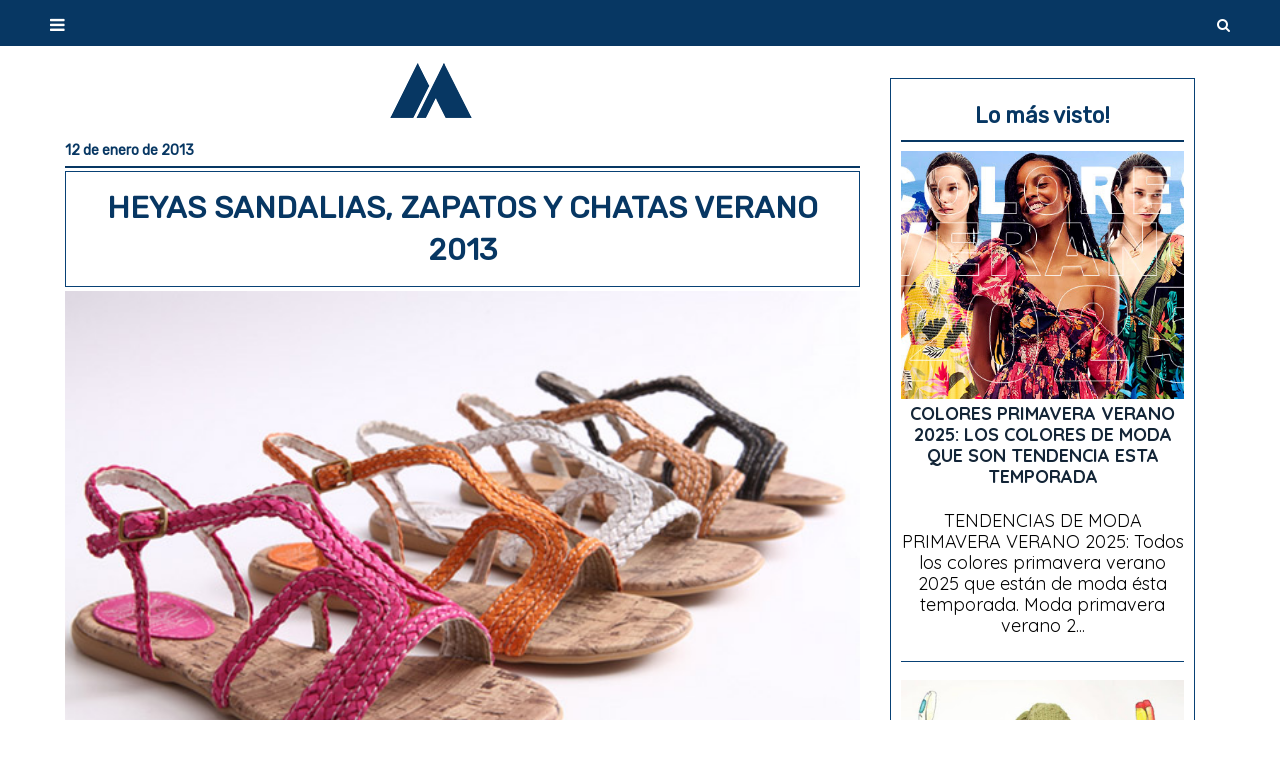

--- FILE ---
content_type: text/html; charset=UTF-8
request_url: https://www.modabuenosaires.com/2013/01/heyas-sandalias-zapatos-y-chatas-verano-2013.html
body_size: 29614
content:
<!DOCTYPE html>
<html class='v2' dir='ltr' xmlns='http://www.w3.org/1999/xhtml' xmlns:b='http://www.google.com/2005/gml/b' xmlns:data='http://www.google.com/2005/gml/data' xmlns:expr='http://www.google.com/2005/gml/expr'>
<head>
<link href='https://www.blogger.com/static/v1/widgets/4128112664-css_bundle_v2.css' rel='stylesheet' type='text/css'/>
<script src='https://code.jquery.com/jquery-3.6.0.min.js'></script>
<script async='async' nonce='lB8cvAv5wHfTF_f2QiI9lw' src='https://fundingchoicesmessages.google.com/i/pub-9977122169775420?ers=1'></script><script nonce='lB8cvAv5wHfTF_f2QiI9lw'>(function() {function signalGooglefcPresent() {if (!window.frames['googlefcPresent']) {if (document.body) {const iframe = document.createElement('iframe'); iframe.style = 'width: 0; height: 0; border: none; z-index: -1000; left: -1000px; top: -1000px;'; iframe.style.display = 'none'; iframe.name = 'googlefcPresent'; document.body.appendChild(iframe);} else {setTimeout(signalGooglefcPresent, 0);}}}signalGooglefcPresent();})();</script>
<!-- Google tag (gtag.js) -->
<script async='async' src='https://www.googletagmanager.com/gtag/js?id=G-ZW07F9CGWK'></script>
<script>
  window.dataLayer = window.dataLayer || [];
  function gtag(){dataLayer.push(arguments);}
  gtag('js', new Date());

  gtag('config', 'G-ZW07F9CGWK');
</script>
<script async='async' crossorigin='anonymous' src='https://pagead2.googlesyndication.com/pagead/js/adsbygoogle.js?client=ca-pub-9977122169775420'></script>
<script src='https://code.jquery.com/jquery-3.6.0.min.js'></script>
<meta content='h2lqy5ks429f0f77b4e4e48qrdwl0m' name='facebook-domain-verification'/>
<meta content='IW830193512046724' name='verify-iw'/>
<meta content='width=1100' name='viewport'/>
<meta content='text/html; charset=UTF-8' http-equiv='Content-Type'/>
<meta content='blogger' name='generator'/>
<link href='https://www.modabuenosaires.com/favicon.ico' rel='icon' type='image/x-icon'/>
<link href='https://www.modabuenosaires.com/2013/01/heyas-sandalias-zapatos-y-chatas-verano-2013.html' rel='canonical'/>
<link rel="alternate" type="application/atom+xml" title="MODA PRIMAVERA VERANO 2025 - Moda y Tendencias en Buenos Aires  - Atom" href="https://www.modabuenosaires.com/feeds/posts/default" />
<link rel="alternate" type="application/rss+xml" title="MODA PRIMAVERA VERANO 2025 - Moda y Tendencias en Buenos Aires  - RSS" href="https://www.modabuenosaires.com/feeds/posts/default?alt=rss" />
<link rel="service.post" type="application/atom+xml" title="MODA PRIMAVERA VERANO 2025 - Moda y Tendencias en Buenos Aires  - Atom" href="https://www.blogger.com/feeds/3478014621067771500/posts/default" />

<link rel="alternate" type="application/atom+xml" title="MODA PRIMAVERA VERANO 2025 - Moda y Tendencias en Buenos Aires  - Atom" href="https://www.modabuenosaires.com/feeds/2063263204288578983/comments/default" />
<!--Can't find substitution for tag [blog.ieCssRetrofitLinks]-->
<link href='https://blogger.googleusercontent.com/img/b/R29vZ2xl/AVvXsEhHDCkHAlvuu4OUgZclNhoMSAJzgAwYDdJhiBr2uk7FGkdLkHs-dOGgygw9VfI-jHm3yFnYWFzEgsJAyzFv6QPFZCH1SHRX8RUp6a41-MwxaEtxps3EqWXjE-y0tvQOFomO8TCEj5Js2LM/s1600/sandalias_2013_heyas_moda.jpg' rel='image_src'/>
<meta content='https://www.modabuenosaires.com/2013/01/heyas-sandalias-zapatos-y-chatas-verano-2013.html' property='og:url'/>
<meta content='HEYAS SANDALIAS, ZAPATOS Y CHATAS VERANO 2013' property='og:title'/>
<meta content='Moda primavera verano 2025. Tendencias, outfits, estilos, colores, diseños. Lo que está de moda primavera verano 2025. Moda Argentina 2025 para vos!' property='og:description'/>
<meta content='https://blogger.googleusercontent.com/img/b/R29vZ2xl/AVvXsEhHDCkHAlvuu4OUgZclNhoMSAJzgAwYDdJhiBr2uk7FGkdLkHs-dOGgygw9VfI-jHm3yFnYWFzEgsJAyzFv6QPFZCH1SHRX8RUp6a41-MwxaEtxps3EqWXjE-y0tvQOFomO8TCEj5Js2LM/w1200-h630-p-k-no-nu/sandalias_2013_heyas_moda.jpg' property='og:image'/>
<title>MODA PRIMAVERA VERANO 2025 - Moda y Tendencias en Buenos Aires : HEYAS SANDALIAS, ZAPATOS Y CHATAS VERANO 2013</title>
<meta content='c1ffc08f06435922c3e01c0c9c1ee064' name='p:domain_verify'/>
<meta content='fb6333e9cc576fbc741f89034168904a' name='p:domain_verify'/>
<style id='page-skin-1' type='text/css'><!--
/*
-----------------------------------------------
Plantilla: Moda y Tendencias en Buenos Aires,
con la tecnología de Blogger,
desarrollada por Marina Diaz
URL: www.modabuenosaires.com
----------------------------------------------- */
/* Variable definitions
====================
<Variable name="keycolor" description="Main Color" type="color" default="#000000"/>
<Group description="Body Text" selector="body">
<Variable name="body.font" description="Font" type="font"
default="normal  15px Quicksand , Tahoma, Helvetica, FreeSans, sans-serif"/>
<Variable name="body.text.color" description="Text Color" type="color" default="#000000"/>
</Group>
<Group description="Background" selector=".body-fauxcolumns-outer">
<Variable name="body.background.color" description="Outer Background" type="color" default="#ffffff"/>
<Variable name="content.background.color" description="Main Background" type="color" default="#ffffff"/>
<Variable name="body.border.color" description="Border Color" type="color" default="#fb5e53"/>
</Group>
<Group description="Links" selector=".main-inner">
<Variable name="link.color" description="Link Color" type="color" default="#2198a6"/>
<Variable name="link.visited.color" description="Visited Color" type="color" default="#4d469c"/>
<Variable name="link.hover.color" description="Hover Color" type="color" default="#132537"/>
</Group>
<Group description="Blog Title" selector=".header h1">
<Variable name="header.font" description="Font" type="font"
default="normal normal 60px Impact, Impact"/>
<Variable name="header.text.color" description="Text Color" type="color" default="#073763"/>
</Group>
<Group description="Blog Description" selector=".header .description">
<Variable name="description.text.color" description="Description Color" type="color"
default="#666666"/>
</Group>
<Group description="Tabs Text" selector=".tabs-inner .widget li a">
<Variable name="tabs.font" description="Font" type="font"
default="normal bold 14px Quicksand, Tahoma, Helvetica, FreeSans, sans-serif"/>
<Variable name="tabs.selected.text.color" description="Selected Color" type="color" default="#ffffff"/>
<Variable name="tabs.text.color" description="Text Color" type="color" default="#000000"/>
</Group>
<Group description="Tabs Background" selector=".tabs-outer .PageList">
<Variable name="tabs.selected.background.color" description="Selected Color" type="color" default="#ffa183"/>
<Variable name="tabs.background.color" description="Background Color" type="color" default="#ffdfc7"/>
<Variable name="tabs.border.bevel.color" description="Bevel Color" type="color" default="#fb5e53"/>
</Group>
<Group description="Post Title" selector="h3.post-title, h4, h3.post-title a">
<Variable name="post.title.font" description="Font" type="font"
default="normal bold 24px Rubik, Times New Roman, serif, Quicksand"/>
<Variable name="post.title.text.color" description="Text Color" type="color" default="#2198a6"/>
</Group>
<Group description="Gadget Title" selector="h2">
<Variable name="widget.title.font" description="Title Font" type="font"
default="normal bold 16px Rubik, Tahoma, Helvetica, FreeSans, sans-serif"/>
<Variable name="widget.title.text.color" description="Text Color" type="color" default="#000000"/>
<Variable name="widget.title.border.bevel.color" description="Bevel Color" type="color" default="#262626"/>
</Group>
<Group description="Accents" selector=".main-inner .widget">
<Variable name="widget.alternate.text.color" description="Alternate Color" type="color" default="#cccccc"/>
<Variable name="widget.border.bevel.color" description="Bevel Color" type="color" default="#dbdbdb"/>
</Group>
<Variable name="body.background" description="Body Background" type="background"
color="#ffffff" default="$(color) none repeat-x scroll top left"/>
<Variable name="body.background.gradient" description="Body Gradient Cap" type="url"
default="none"/>
<Variable name="body.background.imageBorder" description="Body Image Border" type="url"
default="none"/>
<Variable name="body.background.imageBorder.position.left" description="Body Image Border Left" type="length"
default="0"/>
<Variable name="body.background.imageBorder.position.right" description="Body Image Border Right" type="length"
default="0"/>
<Variable name="header.background.gradient" description="Header Background Gradient" type="url" default="none"/>
<Variable name="content.background.gradient" description="Content Gradient" type="url" default="none"/>
<Variable name="link.decoration" description="Link Decoration" type="string" default="none"/>
<Variable name="link.visited.decoration" description="Link Visited Decoration" type="string" default="none"/>
<Variable name="link.hover.decoration" description="Link Hover Decoration" type="string" default="underline"/>
<Variable name="widget.padding.top" description="Widget Padding Top" type="length" default="10px"/>
<Variable name="date.space" description="Date Space" type="length" default="15px"/>
<Variable name="post.first.padding.top" description="First Post Padding Top" type="length" default="0"/>
<Variable name="mobile.background.overlay" description="Mobile Background Overlay" type="string" default="auto"/>
<Variable name="mobile.background.size" description="Mobile Background Size" type="string" default="auto"/>
<Variable name="startSide" description="Side where text starts in blog language" type="automatic" default="left"/>
<Variable name="endSide" description="Side where text ends in blog language" type="automatic" default="right"/>
*/
/* Content
----------------------------------------------- */
body {
font: normal normal 18px Quicksand , Tahoma, Helvetica, FreeSans, sans-serif;
color: #000000;
background: #ffffff none no-repeat scroll center center;
}
html body .content-outer {
min-width: 0;
max-width: 100%;
width: 100%;
}
a:link {
text-decoration: none;
color: #132537;
}
a:visited {
text-decoration: none;
color: #073763;
}
a:hover {
text-decoration: underline;
color: #0b5394;
}
.main-inner {
padding-top: 15px;
}
.body-fauxcolumn-outer {
background: transparent none repeat-x scroll top center;
}
.content-fauxcolumns .fauxcolumn-inner {
background: #ffffff none repeat-x scroll top left;
border-left: 1px solid #ffffff;
border-right: 1px solid #ffffff;
}
/* Flexible Background
----------------------------------------------- */
.content-fauxcolumn-outer .fauxborder-left {
width: 100%;
padding-left: 0;
margin-left: -0;
background-color: transparent;
background-image: none;
background-repeat: no-repeat;
background-position: left top;
}
.content-fauxcolumn-outer .fauxborder-right {
margin-right: -0;
width: 0;
background-color: transparent;
background-image: none;
background-repeat: no-repeat;
background-position: right top;
}
/* Columns
----------------------------------------------- */
.content-inner {
padding: 0;
}
/* Header
----------------------------------------------- */
.header-inner {
padding: 0px 0 3px;
}
.header-inner .section {
margin: 0 35px;
}
.Header h1 {
font: normal 60px Impact;
color: #073763;
}
.Header h1 a {
color: #073763;
}
.Header .description {
font-size: 115%;
display: none;
color: #000000;
}
.header-inner .Header .titlewrapper,
.header-inner .Header .descriptionwrapper {
padding-left: 0;
padding-right: 0;
margin-bottom: 0;
}
/* Tabs
----------------------------------------------- */
.tabs-outer {
position: relative;
background: transparent;
}
.tabs-cap-top, .tabs-cap-bottom {
position: absolute;
width: 100%;
}
.tabs-cap-bottom {
bottom: 0;
}
.tabs-inner {
padding: 0;
}
.tabs-inner .section {
margin: 0 35px;
}
*+html body .tabs-inner .widget li {
padding: 1px;
}
.PageList {
border-bottom: 1px solid #ffffff;
}
.tabs-inner .widget li.selected a,
.tabs-inner .widget li a:hover {
position: relative;
-moz-border-radius-topleft: 5px;
-moz-border-radius-topright: 5px;
-webkit-border-top-left-radius: 5px;
-webkit-border-top-right-radius: 5px;
-goog-ms-border-top-left-radius: 5px;
-goog-ms-border-top-right-radius: 5px;
border-top-left-radius: 5px;
border-top-right-radius: 5px;
background: #c0d9f0 none ;
color: #073763;
}
.tabs-inner .widget li a {
display: inline-block;
margin: 0;
margin-right: 1px;
padding: .65em 1.5em;
font: normal bold 22px Quicksand;
color: #073763;
background-color: #eaf6f8;
-moz-border-radius-topleft: 5px;
-moz-border-radius-topright: 5px;
-webkit-border-top-left-radius: 5px;
-webkit-border-top-right-radius: 5px;
-goog-ms-border-top-left-radius: 5px;
-goog-ms-border-top-right-radius: 5px;
border-top-left-radius: 5px;
border-top-right-radius: 5px;
}
/* Headings
----------------------------------------------- */
h2 {
font: normal bold 22px Rubik;
color: #073763;
}
/* Widgets
----------------------------------------------- */
.main-inner .column-left-inner {
padding: 0 0 0 20px;
}
.main-inner .column-left-inner .section {
margin-right: 0;
}
.main-inner .column-right-inner {
padding: 10px 25px 10px 10px;
}
.main-inner .column-right-inner .section {
margin-left: 0;
}
.main-inner .section {
padding: 0;
}
.main-inner .widget {
padding: 0 0 15px;
margin: 10px 0;
border-bottom: 2px solid #ffffff;
}
.main-inner .widget h2 {
margin: 0;
padding: .6em 0 .5em;
}
.footer-inner .widget h2 {
padding: 0 0 .4em;
}
.main-inner .widget h2 + div, .footer-inner .widget h2 + div {
padding-top: 10px;
}
.main-inner .widget .widget-content {
margin: 0;
padding: 10px 0 0;
}
.main-inner .widget ul, .main-inner .widget #ArchiveList ul.flat {
margin: -10px -15px -15px;
padding: 0;
list-style: none;
}
.main-inner .sidebar .widget h2 {
border-bottom: 2px solid #073763;
}
.main-inner .widget #ArchiveList {
margin: -10px 0 0;
}
.main-inner .widget ul li, .main-inner .widget #ArchiveList ul.flat li {
padding: .5em 15px;
text-indent: 0;
}
.main-inner .widget #ArchiveList ul li {
padding-top: .25em;
padding-bottom: .25em;
}
.main-inner .widget ul li:first-child, .main-inner .widget #ArchiveList ul.flat li:first-child {
border-top: none;
}
.main-inner .widget ul li:last-child, .main-inner .widget #ArchiveList ul.flat li:last-child {
border-bottom: none;
}
.main-inner .widget .post-body ul {
padding: 0 2.5em;
margin: .5em 0;
list-style: disc;
}
.main-inner .widget .post-body ul li {
padding: 0.25em 0;
margin-bottom: .25em;
color: #000000;
border: none;
}
.main-inner .column-center-inner {
padding: 0px;
}
.footer-inner .widget ul {
padding: 0;
list-style: none;
}
.widget .zippy {
color: #073763;
}
/* Posts
----------------------------------------------- */
.main.section {
margin: 0 20px;
}
body .main-inner .Blog {
padding: 0;
background-color: transparent;
border: none;
}
.main-inner .widget h2.date-header {
border-bottom: 2px solid #073763;
}
.date-outer {
position: relative;
margin: 15px 15 0 20px;
}
.date-outer:first-child {
margin-top: 0;
}
.date-posts {
clear: both;
}
.post-outer, .inline-ad {
border-bottom: 1px solid #ffffff;
padding: 30px 0;
}
.post-outer {
padding-bottom: 30px;
}
.post-outer:first-child {
padding-top: 0;
border-top: none;
}
.post-outer:last-child, .inline-ad:last-child {
border-bottom: none;
}
h3.post-title, h4 {
font: normal bold 26px Rubik;
color: #073763;
}
h3.post-title a {
font: normal bold 26px Rubik;
color: #073763;
text-decoration: none;
}
h3.post-title a:hover {
color: #0b5394;
text-decoration: underline;
}
.post-header {
margin:  0.25em;
}
.post-body {
line-height: 1.4;
}
.post-footer {
margin: 1.5em 0 0;
}
#blog-pager {
padding: 15px;
}
.blog-feeds, .post-feeds {
margin: 1em 0;
text-align: center;
}
.post-outer .comments {
margin-top: 2em;
}
/* Comments
----------------------------------------------- */
.comments .comments-content .icon.blog-author {
background-repeat: no-repeat;
background-image: url([data-uri]);
}
.comments .comments-content .loadmore a {
background: #ffffff none repeat-x scroll top left;
}
.comments .comments-content .loadmore a {
border-top: 1px solid #073763;
border-bottom: 1px solid #073763;
}
.comments .comment-thread.inline-thread {
background: #ffffff none repeat-x scroll top left;
}
.comments .continue {
border-top: 2px solid #073763;
}
/* Footer
----------------------------------------------- */
.footer-inner {
padding: 5px 0;
overflow: hidden;
}
/* Mobile
----------------------------------------------- */
body.mobile  {
background-size: auto
}
body.mobile {font-size: 18px;}
.mobile .Header h1 {
font: bold 10px Arial;
color: #073763;
}
.mobile .body-fauxcolumn-outer {
background: auto;
}
.mobile .content-fauxcolumns .fauxcolumn-inner {
opacity: 0.75;
}
.mobile .content-fauxcolumn-outer .fauxborder-right {
margin-right: 0;
}
.mobile-link-button {
background-color: #1f87ab;
}
.mobile-link-button a:link, .mobile-link-button a:visited {
color: #ffffff;
}
.mobile-index-contents {
color: #121212;
}
.mobile .body-fauxcolumn-outer {
background-size: 100% auto;
}
.mobile .mobile-date-outer {
border-bottom: transparent;
}
.mobile .PageList {
border-bottom: none;
}
.mobile .tabs-inner .section {
margin: 0;
}
.mobile .tabs-inner .PageList .widget-content {
background: #c0d9f0 none;
color: #073763;
}
.mobile .tabs-inner .PageList .widget-content .pagelist-arrow {
border-left: 1px solid #073763;
}
.mobile .footer-inner {overflow: visible;}
body.mobile .AdSense {
margin: 0 -10px;
}
.mobile-post-outer { background: ; text-align: center; padding: 10px; border: 1px solid #084175;
}
.item-thumbnail img { width: 100%; margin: 0px;
}
.imagepopularpost:hover {filter: grayscale(50%);}
.mobile-post-outer img { width: 100%; margin: 0px;
}
.PopularPosts2 img { width: 100%; margin: 0px;
}
.post-body img {
width: 100%; height: 100%;
margin: 0 -20px;
padding: 0px;
}
.mobile-desktop-link {
display: none;
visibility: hiden;
}
.feed-links {
display: none;
visibility: hiden;
}
.content {
margin-top:-40px !important;
}
#Image5 { text-align: center; padding: 10px; border: 1px solid #084175;
}
#Image1 { text-align: center; padding: 10px; border: 1px solid #084175;
}
#Image6 { text-align: center; padding: 10px; border: 1px solid #084175;
}
#Image2 { text-align: center; padding: 10px; border: 1px solid #084175;
}
#Image7 { text-align: center; padding: 10px; border: 1px solid #084175;
}
#Image3 { text-align: center; padding: 10px; border: 1px solid #084175;
}
#Image4 { text-align: center; padding: 10px; border: 1px solid #084175;
}
.jump-link { text-align: center; padding: 10px; border: 1px solid #084175;
}
#HTML12 { background: #073763; padding: 10px;
}
#HTML7 { background: #073763; padding: 30px;
}
#HTML15 { text-align: center; padding: 10px; border: 1px solid #084175;
}
#HTML9 { text-align: center; padding: 10px; border: 1px solid #084175;
}
#Text1 { text-align: center; padding: 10px; border: 1px solid #084175;
}
#HTML4 { text-align: center; padding: 10px; border: 1px solid #084175;
}
#Stats1 { text-align: center; padding: 10px; border: 1px solid #084175;
}
.epigraph { text-align: center; padding: 15px; border: 2px; background-color: #000000;}
#PopularPosts3 { text-align: center; padding: 10px; border: 1px solid #084175;}
#PopularPosts2 { text-align: center; padding: 10px; border: 1px solid #084175; }
#PopularPosts1 { text-align: center; padding: 20px; border: 1px solid #084175; }
.post h3 { border: 1px solid #084175; /**Grosor y color del recuadro**/
margin:-.25em 0 0;
padding: 15px;
font-size:170%; /**Tamaño del texto**/
line-height:1.4em; /**Altura del recuadro**/
}
.date-header { text-align: left; font-size: 14px; padding: 5px; border-bottom: 1px solid #084175;}
hr { border: 2px solid solid;}
h3 { text-align: center;}
h2 { text-align: center;}
iframe.ytb-daniel {
max-width: 96% !important;
display: block;
margin: 10px auto;}
#FeaturedPost1 { line-height: 1.1; text-align: center; padding-bottom: 10px; padding-top: 0px; border: 1px solid #084175; background-color: # ;
}
#FeaturedPost1 .widget { line-height: 1.1;}
#FeaturedPost1 .post-summary {
padding-top: 0px;
}
.PopularPosts .item-thumbnail {
float: center;
margin: 0 0px 0px 0;
}
#PopularPosts2 .item-snippet { padding-top: 20px; padding-bottom: 25px; border-bottom: 1px solid #084175;}
#Image7 img,#Image6 img, #Image4 img, #Image2 img, #Image5 img, #Image1 img, #Image3 img {
width: 100%;
height: 100%
}
a:link {
text-decoration: none;
color: #132537;
font-weight: bold;
}
#Feed1 {  padding: 15px; border: 1px solid #084175;
}
#HTML5 { text-align: center; padding: 10px; border: 1px solid #084175;
}
.main-inner .widget {
padding: 0 0 0px;}
/*-----------------------------------------------
Menu responsive de MBT modificado por Marina Diaz para MyT
----------------------------------------------- */
body {
margin: 0px;
padding-right: 0px;
padding-left: 0px;
}
.barra{
width:1050px;/*ancho del blog*/
margin:0 auto;
position: relative;
}
#menu{
background: #073763;/* color de la barra*/
color: #ffffff;/*color de las tres barritas*/
height: 45px;
border-bottom: 1px solid rgba(0,0,0,0);
width:100%;
position: relative;
z-index:101;
}
#menu ul,#menu li{
margin: 0px auto;
padding:0 0;
list-style:none;
}
#menu .iconos{
float:right;
margin-right: 50px;
}
#menu li{
float:left;
display:inline;
position: relative;
font: 14px Quicksand, sans-serif;/*tamaño y fuente del texto */
}
#menu ul a{
display: block;
line-height: 50px;
padding: 0 14px;
text-decoration: uppercase;
color: #ffffff;/*color del texto*/
text-transform: uppercase;
letter-spacing: 1.5px;/*espacio entre letras*/
}
#menu li a:hover{
color: #dbdbdb;/* color del texto al pasar el ratón*/
text-decoration: none;
-webkit-transition: all .1s ease-in-out;
-moz-transition: all .1s ease-in-out;
-ms-transition: all .1s ease-in-out;
-o-transition: all .1s ease-in-out;
transition: all .1s ease-in-out;
}
#menu input{
display:none;
margin:0 0;
padding:0 0;
width:50px;
height:50px;
opacity:0;
cursor:pointer
}
#menu label{
display:none;
width: 50px;
height: 50px;
line-height: 50px;
text-align: center;
font-size: 17px;
vertical-align: middle;
}
#menu ul.menus{
height: auto;
overflow: hidden;
width: 170px;
background:  #1f87ab;/*color del fondo del submenu*/
position: absolute;
z-index: 99;
display: none;
border: 1px solid rgba(0,0,0,.05);
}
#menu ul.menus li{
display: block;
width: 100%;
font: 14px Quicksand, sans-serif;/*tamaño y fuente del  texto del submenu*/
text-transform: uppercase;
border-bottom: 1px solid #E9E9E9;
}
#menu ul.menus li:last-child{
border-bottom:none;
}
#menu ul.menus a{
color: #ffffff;/*color del  texto del submenu*/
line-height: 35px;
}
#menu li:hover ul.menus{
display:block;
}
#menu ul.menus a:hover{
color: #dbdbdb;/*color del  texto del submenu al pasar el ratón*/
-webkit-transition: all .1s ease-in-out;
-moz-transition: all .1s ease-in-out;
-ms-transition: all .1s ease-in-out;
-o-transition: all .1s ease-in-out;
transition: all .1s ease-in-out;
}
.iconos a{
padding: 0 10px;
height: 50px;
display: inline-block;
}
#menu .iconos .fa{
font-size:14px;
line-height: 50px;
color: #ffffff;/*color del icono social*/
-webkit-transition: all .1s ease-in-out;
-moz-transition: all .1s ease-in-out;
-ms-transition: all .1s ease-in-out;
-o-transition: all .1s ease-in-out;
transition: all .1s ease-in-out;
}
#menu ul .fa{
font-size: 14px;
position: relative;
top: -1px;
}
#menu .iconos .fa:hover{
color: #dbdbdb;/*color del icono social al pasar el ratón*/
}
#menu .iconos::after {
content: "";
display: inline-block;
width: 1px;
height: 10px;
background-color: #000;
margin-left: 5px;
opacity: .1;
}
#buscador {
position:absolute;
right:0;
top:0px;
width:50px;
text-align:center;
}
#buscador a {
height: 50px;
font-size: 14px;
line-height: 50px;
color: #ffffff;
display: block;
-webkit-transition: all 0.2s linear;
-moz-transition: all 0.2s linear;
-ms-transition: all 0.2s linear;
-o-transition: all 0.2s linear;
transition: all 0.2s linear;
width: 50px;
}
#buscador a:hover {
color:#dbdbdb;
}
.busqueda{
position:absolute;
top:50px;
right:0px;
display:none;
z-index:10000;
}
.busqueda #searchform input#s {
border: 1px solid #e5e5e5;
width:190px;
background:#FFF;
padding: 7px 10px;
font-size: 14px;
color: #dbdbdb;
letter-spacing: 1px;
display:block;
opacity:1;
}
.busqueda #searchform input#s:focus {
border:1px solid #d5d5d5;
}
@media screen and (max-width: 1800px){
#menu{
position: absolute;
z-index:101;
}
#menu ul{
background: #1f87ab;/*color del desplegable del menu movil*/
position:absolute;
top:100%;
right:0;
left:0;
z-index:3;
height:auto;
display:none
}
#menu ul.menus{
width:100%;
position:static;
padding-left:20px
}
#menu li{
display:block;
float:none;
width:auto;
font: 14px  Quicksand, sans-serif;
}
#menu ul a{
display: block;
line-height: 40px;
padding: 0 14px;
}
#menu input,#menu label{
position:absolute;
top:0;
left:0;
display:block;
}
#menu input{
z-index:4
}
#menu input:checked + label{
color:#ffffff;/*color de las tres barritas una vez se clica*/
}
#menu input:checked ~ ul{
display:block;
top: 50px;
}
.barra{
width:95%!important;
}
.busqueda{
right:212px!important;
}
}
header{
padding-top:50px;
}
/*-----fin menu responsive-----*/
.navbar-logo {display: inline-block;
vertical-align: middle;
width: 50px;
}
a.navbar-logo img{
width: 100%;
height: auto;
}

--></style>
<style id='template-skin-1' type='text/css'><!--
body {
min-width: 1190px;
}
.content-outer, .content-fauxcolumn-outer, .region-inner {
min-width: 1190px;
max-width: 1190px;
_width: 1190px;
}
.main-inner .columns {
padding-left: 0px;
padding-right: 355px;
}
.main-inner .fauxcolumn-center-outer {
left: 0px;
right: 355px;
/* IE6 does not respect left and right together */
_width: expression(this.parentNode.offsetWidth -
parseInt("0px") -
parseInt("355px") + 'px');
}
.main-inner .fauxcolumn-left-outer {
width: 0px;
}
.main-inner .fauxcolumn-right-outer {
width: 355px;
}
.main-inner .column-left-outer {
width: 0px;
right: 100%;
margin-left: -0px;
}
.main-inner .column-right-outer {
width: 355px;
margin-right: -355px;
}
#layout {
min-width: 0;
}
#layout .content-outer {
min-width: 0;
width: 800px;
}
#layout .region-inner {
min-width: 0;
width: auto;
}
--></style>
<!-- Google tag (gtag.js) -->
<script async='true' src='https://www.googletagmanager.com/gtag/js?id=G-ZW07F9CGWK'></script>
<script>
        window.dataLayer = window.dataLayer || [];
        function gtag(){dataLayer.push(arguments);}
        gtag('js', new Date());
        gtag('config', 'G-ZW07F9CGWK');
      </script>
<style type='text/css'>
#PopularPosts1 {
display: none;
}
  #FeaturedPost1 {
display: none;
}

</style>

   <link href="https://fonts.googleapis.com/css2?family=Quicksand:wght@400;600;700&display=swap" rel="stylesheet"/>
   <link href="https://fonts.googleapis.com/css?family=Rubik&display=swap" rel="stylesheet"/> 
  <link href="https://fonts.googleapis.com/css?family=Oswald&display=swap" rel="stylesheet"/>  
 <link href="https://fonts.googleapis.com/css?family=Walter+Turncoat&display=swap" rel="stylesheet"/>
    <link href='//maxcdn.bootstrapcdn.com/font-awesome/4.7.0/css/font-awesome.min.css' rel='stylesheet'/>
<!-- Reemplazar miniaturas de 72px por otras de tamaño X -->
<script type='text/javascript'>
//<![CDATA[
function redimthumb(url,title,image,size){
var imagen=image;
var devolver ='<a href="'+url+'"><img src="'+imagen.replace('/s72-c/','/s'+size+'-c/')+'" title="" alt="'+title+'"/></a>';
if(imagen!="") return devolver; else return "";
}
//]]>
</script>
<link href='https://www.blogger.com/dyn-css/authorization.css?targetBlogID=3478014621067771500&amp;zx=c9e75787-6e33-4731-b349-7104cbb81ccb' media='none' onload='if(media!=&#39;all&#39;)media=&#39;all&#39;' rel='stylesheet'/><noscript><link href='https://www.blogger.com/dyn-css/authorization.css?targetBlogID=3478014621067771500&amp;zx=c9e75787-6e33-4731-b349-7104cbb81ccb' rel='stylesheet'/></noscript>
<meta name='google-adsense-platform-account' content='ca-host-pub-1556223355139109'/>
<meta name='google-adsense-platform-domain' content='blogspot.com'/>

<script async src="https://pagead2.googlesyndication.com/pagead/js/adsbygoogle.js?client=ca-pub-9977122169775420&host=ca-host-pub-1556223355139109" crossorigin="anonymous"></script>

<!-- data-ad-client=ca-pub-9977122169775420 -->

</head>
<body class='loading'>
<nav id='menu'>
<div class='barra'>
<input type='checkbox'/>
<label><i aria-hidden='true' class='fa fa-bars'></i></label>
<ul class='principal'>
<li><a href='#'>Moda primavera verano 2025 <i class=''></i></a>
<ul class='menus'>
<li><a href='https://www.modabuenosaires.com/2024/09/tendencias-de-moda-primavera-verano-2025-colores-primavera-verano-2025.html'>Colores primavera verano 2025 </a></li>
</ul></li>
<li><a href='#'>Moda otoño invierno 2024 <i class=''></i></a>
<ul class='menus'>
<li><a href='https://www.modabuenosaires.com/2024/02/colores-otono-invierno-2024-los-colores-tendencia-de-moda-otono-invierno-2024.html'>Colores otoño invierno 2024</a></li>
</ul></li>
<li><a href='#'>
<i class=''></i></a>
<ul class='menus'>
</ul></li>
</ul>
<div id='buscador'>
<a href='#'><i class='fa fa-search'></i></a>
</div>
<div class='busqueda'>
<form action='/search' id='searchform' method='get' role='search'>
<div><input id='s' name='q' placeholder='Qué buscas?..' type='text'/></div>
</form>
</div>
</div>
</nav>
<div class='navbar no-items section' id='navbar'>
</div>
<div class='body-fauxcolumns'>
<div class='fauxcolumn-outer body-fauxcolumn-outer'>
<div class='cap-top'>
<div class='cap-left'></div>
<div class='cap-right'></div>
</div>
<div class='fauxborder-left'>
<div class='fauxborder-right'></div>
<div class='fauxcolumn-inner'>
</div>
</div>
<div class='cap-bottom'>
<div class='cap-left'></div>
<div class='cap-right'></div>
</div>
</div>
</div>
<div class='content'>
<div class='content-fauxcolumns'>
<div class='fauxcolumn-outer content-fauxcolumn-outer'>
<div class='cap-top'>
<div class='cap-left'></div>
<div class='cap-right'></div>
</div>
<div class='fauxborder-left'>
<div class='fauxborder-right'></div>
<div class='fauxcolumn-inner'>
</div>
</div>
<div class='cap-bottom'>
<div class='cap-left'></div>
<div class='cap-right'></div>
</div>
</div>
</div>
<div class='content-outer'>
<div class='content-cap-top cap-top'>
<div class='cap-left'></div>
<div class='cap-right'></div>
</div>
<div class='fauxborder-left content-fauxborder-left'>
<div class='fauxborder-right content-fauxborder-right'></div>
<div class='content-inner'>
<header>
<div class='header-outer'>
<div class='header-cap-top cap-top'>
<div class='cap-left'></div>
<div class='cap-right'></div>
</div>
<div class='fauxborder-left header-fauxborder-left'>
<div class='fauxborder-right header-fauxborder-right'></div>
<div class='region-inner header-inner'>
<div class='header no-items section' id='header'></div>
</div>
</div>
<div class='header-cap-bottom cap-bottom'>
<div class='cap-left'></div>
<div class='cap-right'></div>
</div>
</div>
</header>
<div class='tabs-outer'>
<div class='tabs-cap-top cap-top'>
<div class='cap-left'></div>
<div class='cap-right'></div>
</div>
<div class='fauxborder-left tabs-fauxborder-left'>
<div class='fauxborder-right tabs-fauxborder-right'></div>
<div class='region-inner tabs-inner'>
<div class='tabs no-items section' id='crosscol'></div>
<div class='tabs no-items section' id='crosscol-overflow'></div>
</div>
</div>
<div class='tabs-cap-bottom cap-bottom'>
<div class='cap-left'></div>
<div class='cap-right'></div>
</div>
</div>
<div class='main-outer'>
<div class='main-cap-top cap-top'>
<div class='cap-left'></div>
<div class='cap-right'></div>
</div>
<div class='fauxborder-left main-fauxborder-left'>
<div class='fauxborder-right main-fauxborder-right'></div>
<div class='region-inner main-inner'>
<div class='columns fauxcolumns'>
<div class='fauxcolumn-outer fauxcolumn-center-outer'>
<div class='cap-top'>
<div class='cap-left'></div>
<div class='cap-right'></div>
</div>
<div class='fauxborder-left'>
<div class='fauxborder-right'></div>
<div class='fauxcolumn-inner'>
</div>
</div>
<div class='cap-bottom'>
<div class='cap-left'></div>
<div class='cap-right'></div>
</div>
</div>
<div class='fauxcolumn-outer fauxcolumn-left-outer'>
<div class='cap-top'>
<div class='cap-left'></div>
<div class='cap-right'></div>
</div>
<div class='fauxborder-left'>
<div class='fauxborder-right'></div>
<div class='fauxcolumn-inner'>
</div>
</div>
<div class='cap-bottom'>
<div class='cap-left'></div>
<div class='cap-right'></div>
</div>
</div>
<div class='fauxcolumn-outer fauxcolumn-right-outer'>
<div class='cap-top'>
<div class='cap-left'></div>
<div class='cap-right'></div>
</div>
<div class='fauxborder-left'>
<div class='fauxborder-right'></div>
<div class='fauxcolumn-inner'>
</div>
</div>
<div class='cap-bottom'>
<div class='cap-left'></div>
<div class='cap-right'></div>
</div>
</div>
<!-- corrects IE6 width calculation -->
<div class='columns-inner'>
<div class='column-center-outer'>
<div class='column-center-inner'>
<div class='main section' id='main'><div class='widget Header' data-version='1' id='Header1'>
<div id='header-inner'>
<a href='https://www.modabuenosaires.com/' style='display: block'>
<img alt='MODA PRIMAVERA VERANO 2025 - Moda y Tendencias en Buenos Aires ' height='64px; ' id='Header1_headerimg' src='https://blogger.googleusercontent.com/img/a/AVvXsEjO0Xk7NRYP8V8A-uqgwNoK5_o4Ybhahr0EkKKx6Omy1E17bnuLXEl9_69WUe4-cPw96Ew47T1sHLHbA7qFI5q4BkKeYHNPwskH0KrQI7546ifMw2iCGi9uEsaLTjfuq610iijmVvLxeRlWhEonTfJhemLSad9BjL0TXONNGY_TOdiZAi6re_MOvX1q=s731' style='display: block' width='731px; '/>
</a>
</div>
</div><div class='widget Blog' data-version='1' id='Blog1'>
<div class='blog-posts hfeed'>

          <div class="date-outer">
        
<h2 class='date-header'><span>12 de enero de 2013</span></h2>

          <div class="date-posts">
        
<div class='post-outer'>
<div class='post hentry uncustomized-post-template' itemprop='blogPost' itemscope='itemscope' itemtype='http://schema.org/BlogPosting'>
<meta content='https://blogger.googleusercontent.com/img/b/R29vZ2xl/AVvXsEhHDCkHAlvuu4OUgZclNhoMSAJzgAwYDdJhiBr2uk7FGkdLkHs-dOGgygw9VfI-jHm3yFnYWFzEgsJAyzFv6QPFZCH1SHRX8RUp6a41-MwxaEtxps3EqWXjE-y0tvQOFomO8TCEj5Js2LM/s1600/sandalias_2013_heyas_moda.jpg' itemprop='image_url'/>
<meta content='3478014621067771500' itemprop='blogId'/>
<meta content='2063263204288578983' itemprop='postId'/>
<a name='2063263204288578983'></a>
<h3 class='post-title entry-title' itemprop='name'>
HEYAS SANDALIAS, ZAPATOS Y CHATAS VERANO 2013
</h3>
<div class='post-header'>
<div class='post-header-line-1'></div>
</div>
<div class='post-body entry-content' id='post-body-2063263204288578983' itemprop='description articleBody'>
<div class="separator" style="clear: both; text-align: center;">
<a href="https://blogger.googleusercontent.com/img/b/R29vZ2xl/AVvXsEhHDCkHAlvuu4OUgZclNhoMSAJzgAwYDdJhiBr2uk7FGkdLkHs-dOGgygw9VfI-jHm3yFnYWFzEgsJAyzFv6QPFZCH1SHRX8RUp6a41-MwxaEtxps3EqWXjE-y0tvQOFomO8TCEj5Js2LM/s1600/sandalias_2013_heyas_moda.jpg" imageanchor="1" style="margin-left: 1em; margin-right: 1em;"><img alt="Heyas verano 2013. Moda sandalias, zapatos, chatitas." border="0" src="https://blogger.googleusercontent.com/img/b/R29vZ2xl/AVvXsEhHDCkHAlvuu4OUgZclNhoMSAJzgAwYDdJhiBr2uk7FGkdLkHs-dOGgygw9VfI-jHm3yFnYWFzEgsJAyzFv6QPFZCH1SHRX8RUp6a41-MwxaEtxps3EqWXjE-y0tvQOFomO8TCEj5Js2LM/s1600/sandalias_2013_heyas_moda.jpg" title="" /></a></div>
<h2 style="text-align: center;">
<b><span style="font-family: Courier New, Courier, monospace; font-size: small;">Heyas 2013: Sandalias y zapatos moda verano 2013</span></b></h2>
<div class="separator" style="clear: both; text-align: justify;">
<b>Heyas verano 2013</b>. Estos son modelos de sandalias, zapatos y chatas incluidos en la colección de la reconocida marca argentina dedicada a la creación y comercialización de calzado femenino. Reuniendo tendencias de moda y confort, encontramos en la propuesta una gran variedad de diseños para todos los gustos y ocasiones, ya se trate de completar looks casual urbanos o de conjuntos más relajados para lucir en la playa o los días de pileta. Mucho color, desde tradicionales combinaciones en blanco, camel y negro a coloridos tonos en alto contraste. Diversidad de bases, revestidas, de corcho, yute o ambos; distintas alturas, con o sin plataformas. Aquí te dejamos algunas imágenes de sandalias, zapatos y chatas que son parte de la propuesta de moda para este verano 2013 de <b>Heyas</b>.</div>
<br />
<div class="separator" style="clear: both; text-align: center;">
<a href="https://blogger.googleusercontent.com/img/b/R29vZ2xl/AVvXsEjbvQzZql-4iOAtL3JKsKOjr-FTU5tLV3MAIzdJI1qZ1HYNwnJzMbO3JkccxVDOMCp2uTgsFbmycM5yASI5KAciUlIde2qkTGBrOpdQ4tYWuFvwdq90JzjwdJQ3kASu87LmZhkw07fUcsI/s1600/chatitas+verano+2013+heyas.jpg" imageanchor="1" style="margin-left: 1em; margin-right: 1em;"><img alt="Heyas verano 2013. Moda chatitas." border="0" src="https://blogger.googleusercontent.com/img/b/R29vZ2xl/AVvXsEjbvQzZql-4iOAtL3JKsKOjr-FTU5tLV3MAIzdJI1qZ1HYNwnJzMbO3JkccxVDOMCp2uTgsFbmycM5yASI5KAciUlIde2qkTGBrOpdQ4tYWuFvwdq90JzjwdJQ3kASu87LmZhkw07fUcsI/s1600/chatitas+verano+2013+heyas.jpg" title="" /></a></div>
<br />
<div class="separator" style="clear: both; text-align: center;">
<a href="https://blogger.googleusercontent.com/img/b/R29vZ2xl/AVvXsEiPXi70zDEdXSjrmIb4isRbf1vBol6ZkshCZESvwzfgWha9m8x9mBMrEUOGJOqmJIc70A5D5-RDe8lycAMlk1-0bBAZENfNbWyaiIou-vsH263DwjTDAp3QpNypyBuaYf0rZVC58yFwOuY/s1600/hetas_zapatos_moda_verano_2013.jpg" imageanchor="1" style="margin-left: 1em; margin-right: 1em;"><img alt="Heyas verano 2013. Moda sandalias." border="0" src="https://blogger.googleusercontent.com/img/b/R29vZ2xl/AVvXsEiPXi70zDEdXSjrmIb4isRbf1vBol6ZkshCZESvwzfgWha9m8x9mBMrEUOGJOqmJIc70A5D5-RDe8lycAMlk1-0bBAZENfNbWyaiIou-vsH263DwjTDAp3QpNypyBuaYf0rZVC58yFwOuY/s1600/hetas_zapatos_moda_verano_2013.jpg" title="" /></a></div>
<br />
<div class="separator" style="clear: both; text-align: center;">
<a href="https://blogger.googleusercontent.com/img/b/R29vZ2xl/AVvXsEheXmTZ6PBEuWke_cnbd9PDBAlI9KxPv9N7qjO2Ovwdxdq6EnF3scRvhQiNYCvEf4RQPPgQRC3IjmKe34f92Q4pGs4MtGo6XabFxAOzQWbbP8kAPrvjlbZ5vD6GTEYpmx9br2qPW5u2r-c/s1600/heyas+sandalias+verano+2013+moda.jpg" imageanchor="1" style="margin-left: 1em; margin-right: 1em;"><img alt="Heyas verano 2013. Moda sandalias chatitas." border="0" src="https://blogger.googleusercontent.com/img/b/R29vZ2xl/AVvXsEheXmTZ6PBEuWke_cnbd9PDBAlI9KxPv9N7qjO2Ovwdxdq6EnF3scRvhQiNYCvEf4RQPPgQRC3IjmKe34f92Q4pGs4MtGo6XabFxAOzQWbbP8kAPrvjlbZ5vD6GTEYpmx9br2qPW5u2r-c/s1600/heyas+sandalias+verano+2013+moda.jpg" title="" /></a></div>
<br />
<div class="separator" style="clear: both; text-align: center;">
<a href="https://blogger.googleusercontent.com/img/b/R29vZ2xl/AVvXsEg44yDuKQjWntJoPQLeDC0NJfN5Oby2RWUp0Zbk7ysCafZ4k5ug_9dffUXx5sRWPi2Kq6KFj3mNTIcO1Da4C-tBxTTJlK7DDDjjXiR6Q6zihL-TpTREjEH4DiuJklpv0xEt9C-s913bmmk/s1600/heyas_sandalias+de+verano+2013.jpg" imageanchor="1" style="margin-left: 1em; margin-right: 1em;"><img alt="Heyas verano 2013. Moda sandalias." border="0" src="https://blogger.googleusercontent.com/img/b/R29vZ2xl/AVvXsEg44yDuKQjWntJoPQLeDC0NJfN5Oby2RWUp0Zbk7ysCafZ4k5ug_9dffUXx5sRWPi2Kq6KFj3mNTIcO1Da4C-tBxTTJlK7DDDjjXiR6Q6zihL-TpTREjEH4DiuJklpv0xEt9C-s913bmmk/s1600/heyas_sandalias+de+verano+2013.jpg" title="" /></a></div>
<br />
<div class="separator" style="clear: both; text-align: center;">
<a href="https://blogger.googleusercontent.com/img/b/R29vZ2xl/AVvXsEgFAleHkaKOFHExW0CinhyphenhyphenXgYg96LUwTzFlbzwUdIx2BnYrCPfuhRCH7UkURDp8AvGbIsP5FDSPuDJv4_53IuBA-Phyc9U6uoxmuOFDDDbIoZIwX9RBXwtcgsNBa9Vc6gA9KW9ci1vJW4k/s1600/heyas_sandalias_verano_2013.jpg" imageanchor="1" style="margin-left: 1em; margin-right: 1em;"><img alt="Heyas verano 2013. Moda sandalias, zapatos, chatitas." border="0" src="https://blogger.googleusercontent.com/img/b/R29vZ2xl/AVvXsEgFAleHkaKOFHExW0CinhyphenhyphenXgYg96LUwTzFlbzwUdIx2BnYrCPfuhRCH7UkURDp8AvGbIsP5FDSPuDJv4_53IuBA-Phyc9U6uoxmuOFDDDbIoZIwX9RBXwtcgsNBa9Vc6gA9KW9ci1vJW4k/s1600/heyas_sandalias_verano_2013.jpg" title="" /></a></div>
<br />
<div class="separator" style="clear: both; text-align: center;">
<a href="https://blogger.googleusercontent.com/img/b/R29vZ2xl/AVvXsEibROy14H-hOQ3Whr_u19Fw__ExiE7UuKvCKiPG9ps8c1i_zqCVoNUTmJ5o6SjLcGCN7TinSvB2_pVZE3gDSO05qOuUj0xJgU4nq6UWVbHoHREdLvihoV69XkZwosrF1-Uwcmu6sW6r33g/s1600/heyas+verano+2013+moda+sandalias.jpg" imageanchor="1" style="margin-left: 1em; margin-right: 1em;"><img alt="Heyas verano 2013. Moda sandalias, zapatos, chatitas." border="0" src="https://blogger.googleusercontent.com/img/b/R29vZ2xl/AVvXsEibROy14H-hOQ3Whr_u19Fw__ExiE7UuKvCKiPG9ps8c1i_zqCVoNUTmJ5o6SjLcGCN7TinSvB2_pVZE3gDSO05qOuUj0xJgU4nq6UWVbHoHREdLvihoV69XkZwosrF1-Uwcmu6sW6r33g/s1600/heyas+verano+2013+moda+sandalias.jpg" title="" /></a></div>
<br />
<div class="separator" style="clear: both; text-align: center;">
<a href="https://blogger.googleusercontent.com/img/b/R29vZ2xl/AVvXsEgPHJEGnGjEiEIkZYYszFaWFQji9s8ZXkSbHtz5SWbnBgmjbwPL-czU-iZKMAPylsmMKyZMMLPOIlJyVTMKNEpxU4H2mK-ffdYkTdUZv3c_kCucDqc8coi82c9dd4p3Foc5jyJ_JoUgI_s/s1600/sandalias_verano_2013_moda_heyas.jpg" imageanchor="1" style="margin-left: 1em; margin-right: 1em;"><img alt="Heyas verano 2013. Moda sandalias, zapatos, chatitas." border="0" src="https://blogger.googleusercontent.com/img/b/R29vZ2xl/AVvXsEgPHJEGnGjEiEIkZYYszFaWFQji9s8ZXkSbHtz5SWbnBgmjbwPL-czU-iZKMAPylsmMKyZMMLPOIlJyVTMKNEpxU4H2mK-ffdYkTdUZv3c_kCucDqc8coi82c9dd4p3Foc5jyJ_JoUgI_s/s1600/sandalias_verano_2013_moda_heyas.jpg" title="" /></a></div>
<br />
<div class="separator" style="clear: both; text-align: center;">
<a href="https://blogger.googleusercontent.com/img/b/R29vZ2xl/AVvXsEgHhlk_Shc51mP4kyPdyFL9HaUUSCkhuzISarbClZdiZJ-mBRcGnrHvWLxdrjDIfX-ijm3SIHdTf0mYIGjIXT-lrYXX5qZJPuwe4TzmFOapKSq66jw-9VT_SUBSPUc4LmEaNXaahxgsafk/s1600/sandalias_heyas_verano_2013.jpg" imageanchor="1" style="margin-left: 1em; margin-right: 1em;"><img alt="Heyas verano 2013. Moda sandalias, zapatos, chatitas." border="0" src="https://blogger.googleusercontent.com/img/b/R29vZ2xl/AVvXsEgHhlk_Shc51mP4kyPdyFL9HaUUSCkhuzISarbClZdiZJ-mBRcGnrHvWLxdrjDIfX-ijm3SIHdTf0mYIGjIXT-lrYXX5qZJPuwe4TzmFOapKSq66jw-9VT_SUBSPUc4LmEaNXaahxgsafk/s1600/sandalias_heyas_verano_2013.jpg" title="" /></a></div>
<br />
<div class="separator" style="clear: both; text-align: center;">
<a href="https://blogger.googleusercontent.com/img/b/R29vZ2xl/AVvXsEjwDxIVG7UvOeBtrrqg6OII63iTRhV7dWOpq7Kk-2K6fmxz1nFAgu2nsySZffEDja90XtDOQD1vcB_NnZ-KYCyrRVKaJHaMjAEDm-ur67oBVBG6UyULywfxkdVTgmR7xzExa39zuZND6MY/s1600/sandalias+verano+2013+heyas.jpg" imageanchor="1" style="margin-left: 1em; margin-right: 1em;"><img alt="Heyas verano 2013. Moda sandalias, zapatos, chatitas." border="0" src="https://blogger.googleusercontent.com/img/b/R29vZ2xl/AVvXsEjwDxIVG7UvOeBtrrqg6OII63iTRhV7dWOpq7Kk-2K6fmxz1nFAgu2nsySZffEDja90XtDOQD1vcB_NnZ-KYCyrRVKaJHaMjAEDm-ur67oBVBG6UyULywfxkdVTgmR7xzExa39zuZND6MY/s1600/sandalias+verano+2013+heyas.jpg" title="" /></a></div>
<br />
<div class="separator" style="clear: both; text-align: center;">
<a href="https://blogger.googleusercontent.com/img/b/R29vZ2xl/AVvXsEgz71eyiTLg1-_mSDc-nfuKYE4n3tpgbmMj2Fqy03i7VyW_2-Sbfzw_y7gep0XsxgzaiG5IBWyMeJQ7DystE9rp-bMjwM4SUu-AJfw7lpSTUjyjm2ftVfjKGO5RwUQPH9hK4JV-SINZbsg/s1600/sandalias+verano+2013+heyas+moda.jpg" imageanchor="1" style="margin-left: 1em; margin-right: 1em;"><img alt="Heyas verano 2013. Moda sandalias, zapatos, chatitas." border="0" src="https://blogger.googleusercontent.com/img/b/R29vZ2xl/AVvXsEgz71eyiTLg1-_mSDc-nfuKYE4n3tpgbmMj2Fqy03i7VyW_2-Sbfzw_y7gep0XsxgzaiG5IBWyMeJQ7DystE9rp-bMjwM4SUu-AJfw7lpSTUjyjm2ftVfjKGO5RwUQPH9hK4JV-SINZbsg/s1600/sandalias+verano+2013+heyas+moda.jpg" title="" /></a></div>
<br />
<div class="separator" style="clear: both; text-align: center;">
<a href="https://blogger.googleusercontent.com/img/b/R29vZ2xl/AVvXsEhxw8wFBvIaw9CKWfqUax6ZFKPfYM5inJjRRpWxJVekn2JD5M3vjP9pl8yuYp-Cp836U3XjGsP6P0vm6PkjxxJXO9iYY8vmP92XPXrwMkFkFZfPnEmg0tv3k0OizrV4FQEE8IFo0mAWXfc/s1600/heyas+sandalias+con+plataforma+yute+verano+2013.jpg" imageanchor="1" style="margin-left: 1em; margin-right: 1em;"><img alt="Heyas verano 2013. Moda sandalias, zapatos, chatitas." border="0" src="https://blogger.googleusercontent.com/img/b/R29vZ2xl/AVvXsEhxw8wFBvIaw9CKWfqUax6ZFKPfYM5inJjRRpWxJVekn2JD5M3vjP9pl8yuYp-Cp836U3XjGsP6P0vm6PkjxxJXO9iYY8vmP92XPXrwMkFkFZfPnEmg0tv3k0OizrV4FQEE8IFo0mAWXfc/s1600/heyas+sandalias+con+plataforma+yute+verano+2013.jpg" title="" /></a></div>
<br />
<div class="separator" style="clear: both; text-align: center;">
<a href="https://blogger.googleusercontent.com/img/b/R29vZ2xl/AVvXsEhmMlcqABmlZTvNNcTFsqWuBXP5S6qyM8ZIzACQ1pvnyDC6PIxSCsUW_IxJwPZ3fB8dPCpJWzAZiTzgoxA0-MjCGEEClHrtNuhTWJPuimQgxoEO98c2Hf31cNsH9e3PYRUYc52M1kmIQ5s/s1600/heyas+sandalias+de+moda+verano+2013.jpg" imageanchor="1" style="margin-left: 1em; margin-right: 1em;"><img alt="Heyas verano 2013. Moda sandalias, zapatos, chatitas." border="0" src="https://blogger.googleusercontent.com/img/b/R29vZ2xl/AVvXsEhmMlcqABmlZTvNNcTFsqWuBXP5S6qyM8ZIzACQ1pvnyDC6PIxSCsUW_IxJwPZ3fB8dPCpJWzAZiTzgoxA0-MjCGEEClHrtNuhTWJPuimQgxoEO98c2Hf31cNsH9e3PYRUYc52M1kmIQ5s/s1600/heyas+sandalias+de+moda+verano+2013.jpg" title="" /></a></div>
<br />
<div class="separator" style="clear: both; text-align: center;">
<a href="https://blogger.googleusercontent.com/img/b/R29vZ2xl/AVvXsEh2Ilpn0a8H0Zpcqp1VhWWmCTwkQtxyxcYhCFxYnoxZu8UF7UUZTFFxZzLFtj1wjNjPwZPAGStov7ZfDRVOadwEQi5sgXc1H-cDhQ55WqeY3ykQnRTGTXF1bnrHxqkcX7L1HPdxq3mjhQs/s1600/heyas+sandalias+verano+2013_moda.jpg" imageanchor="1" style="margin-left: 1em; margin-right: 1em;"><img alt="Heyas verano 2013. Moda sandalias 2013" border="0" src="https://blogger.googleusercontent.com/img/b/R29vZ2xl/AVvXsEh2Ilpn0a8H0Zpcqp1VhWWmCTwkQtxyxcYhCFxYnoxZu8UF7UUZTFFxZzLFtj1wjNjPwZPAGStov7ZfDRVOadwEQi5sgXc1H-cDhQ55WqeY3ykQnRTGTXF1bnrHxqkcX7L1HPdxq3mjhQs/s1600/heyas+sandalias+verano+2013_moda.jpg" title="" /></a></div>
<br />
<div class="separator" style="clear: both; text-align: center;">
<a href="https://blogger.googleusercontent.com/img/b/R29vZ2xl/AVvXsEgv4Htbt8YU-URZQUUY53EyFObHJ0fJPZ2b0BHbAfl96pDVuoX82_Ve8HBdskIkHhH1dppS5c35KXTKb8U4pbVauT85XKBesp_JT9A1HaeEViaNG4OFPS_9Mrd2AVV85kfPZLTndRJ0Q-s/s1600/heyas_sandalias_con_plataforma_2013.jpg" imageanchor="1" style="margin-left: 1em; margin-right: 1em;"><img alt="Heyas verano 2013. Moda sandalias 2013" border="0" src="https://blogger.googleusercontent.com/img/b/R29vZ2xl/AVvXsEgv4Htbt8YU-URZQUUY53EyFObHJ0fJPZ2b0BHbAfl96pDVuoX82_Ve8HBdskIkHhH1dppS5c35KXTKb8U4pbVauT85XKBesp_JT9A1HaeEViaNG4OFPS_9Mrd2AVV85kfPZLTndRJ0Q-s/s1600/heyas_sandalias_con_plataforma_2013.jpg" title="" /></a></div>
<br />
<div class="separator" style="clear: both; text-align: center;">
<a href="https://blogger.googleusercontent.com/img/b/R29vZ2xl/AVvXsEgQl7t1CZmroe0v-MnLR3KY9EHBp5z-ppjaCUT2eIq1xBqnNQwxdV-_LvVzTdp0Ri9K3e_mkNRaJLFgKUvXYqau_rBwitTs5_hpXQx7NnJPHgLafhaprcUrBKavyWP1hHWDqTuwymuLK44/s1600/heyas_sandalias_verano_2013_moda.jpg" imageanchor="1" style="margin-left: 1em; margin-right: 1em;"><img alt="Heyas verano 2013. Moda sandalias, zapatos, chatitas." border="0" src="https://blogger.googleusercontent.com/img/b/R29vZ2xl/AVvXsEgQl7t1CZmroe0v-MnLR3KY9EHBp5z-ppjaCUT2eIq1xBqnNQwxdV-_LvVzTdp0Ri9K3e_mkNRaJLFgKUvXYqau_rBwitTs5_hpXQx7NnJPHgLafhaprcUrBKavyWP1hHWDqTuwymuLK44/s1600/heyas_sandalias_verano_2013_moda.jpg" title="" /></a></div>
<br />
<div class="separator" style="clear: both; text-align: center;">
<a href="https://blogger.googleusercontent.com/img/b/R29vZ2xl/AVvXsEgoH0nM_tfMV0TAxU82kfPe8IdIh8kDoFyMiQdMm5Y7XdO2QcT4S6uh55YNGXAwYgp92re5U0h_WOHFUAyy0YfvDtUk_7h9tGkGSH4NAHAU2RK010eqlXyEhkaD-eWZ7JOKl0wSPTFHBVM/s1600/sandalias+2013+verano+heyas.jpg" imageanchor="1" style="margin-left: 1em; margin-right: 1em;"><img alt="Heyas verano 2013. Moda sandalias, zapatos, chatitas." border="0" src="https://blogger.googleusercontent.com/img/b/R29vZ2xl/AVvXsEgoH0nM_tfMV0TAxU82kfPe8IdIh8kDoFyMiQdMm5Y7XdO2QcT4S6uh55YNGXAwYgp92re5U0h_WOHFUAyy0YfvDtUk_7h9tGkGSH4NAHAU2RK010eqlXyEhkaD-eWZ7JOKl0wSPTFHBVM/s1600/sandalias+2013+verano+heyas.jpg" title="" /></a></div>
<br />
<div class="separator" style="clear: both; text-align: center;">
<a href="https://blogger.googleusercontent.com/img/b/R29vZ2xl/AVvXsEhr2uJXVjZw9AWfNI1pDr6lCaQLQNS5o5vM5Cw70Dy9Pl-9cze1z7njJJIA-Z-FSA4AveD7rT7OXKGCZrNG6u6NBoiWo-3KKVU4s-Lo3Qum9KEB-AwaDcrtZe_Up5JTebbZ2y50Pz4PUuI/s1600/sandalias+2013+chatas+verano.jpg" imageanchor="1" style="margin-left: 1em; margin-right: 1em;"><img alt="Heyas verano 2013. Moda sandalias, zapatos, chatitas." border="0" src="https://blogger.googleusercontent.com/img/b/R29vZ2xl/AVvXsEhr2uJXVjZw9AWfNI1pDr6lCaQLQNS5o5vM5Cw70Dy9Pl-9cze1z7njJJIA-Z-FSA4AveD7rT7OXKGCZrNG6u6NBoiWo-3KKVU4s-Lo3Qum9KEB-AwaDcrtZe_Up5JTebbZ2y50Pz4PUuI/s1600/sandalias+2013+chatas+verano.jpg" title="" /></a></div>
<br />
<div class="separator" style="clear: both; text-align: center;">
<a href="https://blogger.googleusercontent.com/img/b/R29vZ2xl/AVvXsEgoeqxHizn_E1UbHv0Ekd8El8hIClM4pJUo6YsLw0P9YQkwmVOE54_-vudz3TzMrE33Dv0dbssPpgUQ8Gfkl_8PZzutnlTsDqHZYLImo9zKA4e01kW_OwXsgwvTTj8kxvr7SDpFyRiryBY/s1600/sandalias+de+verano+2013+heyas.jpg" imageanchor="1" style="margin-left: 1em; margin-right: 1em;"><img alt="Heyas verano 2013. Moda sandalias, zapatos, chatitas." border="0" src="https://blogger.googleusercontent.com/img/b/R29vZ2xl/AVvXsEgoeqxHizn_E1UbHv0Ekd8El8hIClM4pJUo6YsLw0P9YQkwmVOE54_-vudz3TzMrE33Dv0dbssPpgUQ8Gfkl_8PZzutnlTsDqHZYLImo9zKA4e01kW_OwXsgwvTTj8kxvr7SDpFyRiryBY/s1600/sandalias+de+verano+2013+heyas.jpg" title="" /></a></div>
<br />
<div class="separator" style="clear: both; text-align: center;">
<a href="https://blogger.googleusercontent.com/img/b/R29vZ2xl/AVvXsEjnxIqWRHX8pNLK4DDU9F-eD0Si3HhXh8ZzdfFwaUcdiPvBAgeJRYWFjRFvESX6825VnsIAEy-BP-Lf39NMZwwdzFVRgTy40dzfr0D65FpsQEhap6xYJBDKeBMLQ-lF8zVJcq_ATg46kN8/s1600/sandalias+heyas+verano+2013.jpg" imageanchor="1" style="margin-left: 1em; margin-right: 1em;"><img alt="Heyas verano 2013. Moda sandalias, zapatos, chatitas." border="0" src="https://blogger.googleusercontent.com/img/b/R29vZ2xl/AVvXsEjnxIqWRHX8pNLK4DDU9F-eD0Si3HhXh8ZzdfFwaUcdiPvBAgeJRYWFjRFvESX6825VnsIAEy-BP-Lf39NMZwwdzFVRgTy40dzfr0D65FpsQEhap6xYJBDKeBMLQ-lF8zVJcq_ATg46kN8/s1600/sandalias+heyas+verano+2013.jpg" title="" /></a></div>
<br />
<div class="separator" style="clear: both; text-align: center;">
<a href="https://blogger.googleusercontent.com/img/b/R29vZ2xl/AVvXsEgrz1s7FfeoHbiF7ja1UQKouw8ouTIwpHsJk2ez9MXw4aN4MAM5_hbpIN6WWbsY9U1cJbbH9XpHszqlOb7ckqkqkBAbRk0sROQjup_lwtUX_I_61kD38MTW7sIYRU0NVV9nS6wIpM3xuUI/s1600/sandalias+taco+chino+yute+moda+2013+heyas.jpg" imageanchor="1" style="margin-left: 1em; margin-right: 1em;"><img alt="Heyas verano 2013. Moda sandalias, zapatos, chatitas." border="0" src="https://blogger.googleusercontent.com/img/b/R29vZ2xl/AVvXsEgrz1s7FfeoHbiF7ja1UQKouw8ouTIwpHsJk2ez9MXw4aN4MAM5_hbpIN6WWbsY9U1cJbbH9XpHszqlOb7ckqkqkBAbRk0sROQjup_lwtUX_I_61kD38MTW7sIYRU0NVV9nS6wIpM3xuUI/s1600/sandalias+taco+chino+yute+moda+2013+heyas.jpg" title="" /></a></div>
<br />
<div class="separator" style="clear: both; text-align: center;">
<a href="https://blogger.googleusercontent.com/img/b/R29vZ2xl/AVvXsEi20cAHe-DZeNm_u9gEaKK9xHFwMlyni_xQ5qeIILulue81Vqm7k6phH5oav2lvWY1Z7ati56muKuy0xDu7oRBL2DRDf3D6MobxE-E5QvRmYOIzVNHZi4yar4BDhWCgIe3c4MjQ3Shsvpk/s1600/sandalias+yute+verano+2013+moda.jpg" imageanchor="1" style="margin-left: 1em; margin-right: 1em;"><img alt="Heyas verano 2013. Moda sandalias, zapatos, chatitas." border="0" src="https://blogger.googleusercontent.com/img/b/R29vZ2xl/AVvXsEi20cAHe-DZeNm_u9gEaKK9xHFwMlyni_xQ5qeIILulue81Vqm7k6phH5oav2lvWY1Z7ati56muKuy0xDu7oRBL2DRDf3D6MobxE-E5QvRmYOIzVNHZi4yar4BDhWCgIe3c4MjQ3Shsvpk/s1600/sandalias+yute+verano+2013+moda.jpg" title="" /></a></div>
<br />
<div class="separator" style="clear: both; text-align: center;">
<a href="https://blogger.googleusercontent.com/img/b/R29vZ2xl/AVvXsEiTgDTRvf0GGjmjqxyX0T1_YcrxEzfdKq6uGKtVCM9kLXAjfnSeO9qnodfuIZceGikv20trCu2t2Zpw5jUvN3LyS4wkixMr5B5lm3uLnXZtVtivXMnGGgviv8XVx3dKMDFhjBEvZ5UJ9QM/s1600/zapatos+de+verano+2013+moda+heyas.jpg" imageanchor="1" style="margin-left: 1em; margin-right: 1em;"><img alt="Heyas verano 2013. Moda sandalias, zapatos, chatitas." border="0" src="https://blogger.googleusercontent.com/img/b/R29vZ2xl/AVvXsEiTgDTRvf0GGjmjqxyX0T1_YcrxEzfdKq6uGKtVCM9kLXAjfnSeO9qnodfuIZceGikv20trCu2t2Zpw5jUvN3LyS4wkixMr5B5lm3uLnXZtVtivXMnGGgviv8XVx3dKMDFhjBEvZ5UJ9QM/s1600/zapatos+de+verano+2013+moda+heyas.jpg" title="" /></a></div>
<br />
<div class="separator" style="clear: both; text-align: center;">
<a href="https://blogger.googleusercontent.com/img/b/R29vZ2xl/AVvXsEjhmZZSjo8JgGA6YX_QQ41lm8sI3K91R2DJrQd08q_Ver4fCPYBjtu6tqf1spnvNO9V2WzYX3RtpytxgYnwAgdiv-WCp8ujbrhhSbQ22e58S7umX88-6i5P01B_u4VjGZClYLIXzJmPtKs/s1600/zapatos+nauticos+verano+2013+heyas.jpg" imageanchor="1" style="margin-left: 1em; margin-right: 1em;"><img alt="Nauticos marca Heyas Argentina 2013" border="0" src="https://blogger.googleusercontent.com/img/b/R29vZ2xl/AVvXsEjhmZZSjo8JgGA6YX_QQ41lm8sI3K91R2DJrQd08q_Ver4fCPYBjtu6tqf1spnvNO9V2WzYX3RtpytxgYnwAgdiv-WCp8ujbrhhSbQ22e58S7umX88-6i5P01B_u4VjGZClYLIXzJmPtKs/s1600/zapatos+nauticos+verano+2013+heyas.jpg" title="" /></a></div>
<br />
<div class="separator" style="clear: both; text-align: center;">
<a href="https://blogger.googleusercontent.com/img/b/R29vZ2xl/AVvXsEiKGN7R88_tT8cecaNeLrtJh0N_XaZUpgQ7Ch141gcybUnF9wUbl3AhAr7erW4i8PyckKAtgj_kdevov-XHLM3_R0GRHYjYrPo0GY72IwnMQdXN-Zooq-DnaYzthQ1pFVgU45xY6FAtZL0/s1600/zapatos+verano+2013+heyas.jpg" imageanchor="1" style="margin-left: 1em; margin-right: 1em;"><img alt="Sandalias Heyas moda 2013 Argentina" border="0" src="https://blogger.googleusercontent.com/img/b/R29vZ2xl/AVvXsEiKGN7R88_tT8cecaNeLrtJh0N_XaZUpgQ7Ch141gcybUnF9wUbl3AhAr7erW4i8PyckKAtgj_kdevov-XHLM3_R0GRHYjYrPo0GY72IwnMQdXN-Zooq-DnaYzthQ1pFVgU45xY6FAtZL0/s1600/zapatos+verano+2013+heyas.jpg" title="" /></a></div>
<br />
<div class="separator" style="clear: both; text-align: center;">
<a href="https://blogger.googleusercontent.com/img/b/R29vZ2xl/AVvXsEi7zJIPSVc7lNp8oWqqyW85xesFIMZlCNIWqkHtFdPoUmqTCNV3KXRxhsXYFR8EC9qMSgB521sO4dxARaAjyuPk5xMRxIrMMGAN-HR6mgfUm4HeetU724gNhz8yLPZv4FCKltDnKnTijGc/s1600/zapatos+heyas+2013+moda.jpg" imageanchor="1" style="margin-left: 1em; margin-right: 1em;"><img alt="Zapatos marca Heyas. Moda Argentina 2013." border="0" src="https://blogger.googleusercontent.com/img/b/R29vZ2xl/AVvXsEi7zJIPSVc7lNp8oWqqyW85xesFIMZlCNIWqkHtFdPoUmqTCNV3KXRxhsXYFR8EC9qMSgB521sO4dxARaAjyuPk5xMRxIrMMGAN-HR6mgfUm4HeetU724gNhz8yLPZv4FCKltDnKnTijGc/s1600/zapatos+heyas+2013+moda.jpg" title="" /></a></div>
<br />
<div class="separator" style="clear: both; text-align: center;">
<a href="https://blogger.googleusercontent.com/img/b/R29vZ2xl/AVvXsEhbeE6vrqD3xAxtr-KSW26H7pNPdpEDOruDjfwyeW_xqNb7UiIwbgyBdz3tazS3BDgtFOGb4vLDVp9NH-8FA1A85O0gaDSiuua3l4bt8VrDzhUvpAkwQ62S2q8p6iXDxvN21d4Ak428Bcc/s1600/zapatos+2013+moda+heyas.jpg" imageanchor="1" style="margin-left: 1em; margin-right: 1em;"><img alt="Zapatos 2013. Heyas. blog de moda argentina." border="0" src="https://blogger.googleusercontent.com/img/b/R29vZ2xl/AVvXsEhbeE6vrqD3xAxtr-KSW26H7pNPdpEDOruDjfwyeW_xqNb7UiIwbgyBdz3tazS3BDgtFOGb4vLDVp9NH-8FA1A85O0gaDSiuua3l4bt8VrDzhUvpAkwQ62S2q8p6iXDxvN21d4Ak428Bcc/s1600/zapatos+2013+moda+heyas.jpg" title="" /></a></div>
<br />
<div class="separator" style="clear: both; text-align: center;">
<a href="https://blogger.googleusercontent.com/img/b/R29vZ2xl/AVvXsEjTkbWkNgHucGUK6MRZHt465Y5isHBOlq492qkFY4xZMM2zKzL04BGFDpZQuM4aF5YFkdMyFqPtAewJd9ag4NkYIywr6Xx1NL0N5b47YMpqu4ZuQEX1VyeQEJoW6snmdN43AEKKZaJvzPE/s1600/zapatos+2013+moda+verano+argentina.jpg" imageanchor="1" style="margin-left: 1em; margin-right: 1em;"><img alt="Zapatos 2013 moda Heyas argentina" border="0" src="https://blogger.googleusercontent.com/img/b/R29vZ2xl/AVvXsEjTkbWkNgHucGUK6MRZHt465Y5isHBOlq492qkFY4xZMM2zKzL04BGFDpZQuM4aF5YFkdMyFqPtAewJd9ag4NkYIywr6Xx1NL0N5b47YMpqu4ZuQEX1VyeQEJoW6snmdN43AEKKZaJvzPE/s1600/zapatos+2013+moda+verano+argentina.jpg" title="" /></a></div>
<div class="separator" style="clear: both; text-align: center;">
Donde encontrás la<b><i> colección Heyas primavera verano 2013</i></b>?</div>
<div class="separator" style="clear: both; text-align: center;">
<b><i>Locales Heyas</i></b></div>
<div style="text-align: center;">
Av. Corrientes 2496 - Microcentro</div>
<div style="text-align: center;">
Av. Santa Fe 1494 - Recoleta</div>
<div style="text-align: center;">
Av. Cabildo 2322 - Belgrano</div>
<div style="text-align: center;">
Av. José María Moreno 57 - Caballito</div>
<div style="text-align: center;">
<br /></div>
<div style='clear: both;'></div>
</div>
<div class='post-footer'>
<div class='post-footer-line post-footer-line-1'>
<span class='post-author vcard'>
Publicado por
<span class='fn' itemprop='author' itemscope='itemscope' itemtype='http://schema.org/Person'>
<meta content='https://www.blogger.com/profile/09018657138446726039' itemprop='url'/>
<a class='g-profile' href='https://www.blogger.com/profile/09018657138446726039' rel='author' title='author profile'>
<span itemprop='name'>Marina Diaz</span>
<img alt='Marina Diaz | Editora en Moda y Tedencias en Buenos Aires' src='https://blogger.googleusercontent.com/img/b/R29vZ2xl/AVvXsEhfJV7V5Av_LpwZBUq1vL3bYMEMhVTqRoX7FhQWIic2PjhHMk1uAcGLKzioI9ILOUWvT0LjM-svxAUPX3lqarIqkomrWj6xP4v3OvglQ3zwVQWD7BrUY_I8My-CIHEjuSkHwlaUT0kabhufM3d8gj1tnawJEDqS9RBqWu4xDWkFGNdREEE/s220/file(1).jpeg' style='width: 50px; height: 50px; border-radius: 50%; vertical-align: middle; '/>
</a>
</span>
</span>
<span class='post-timestamp'>
el día
<meta content='https://www.modabuenosaires.com/2013/01/heyas-sandalias-zapatos-y-chatas-verano-2013.html' itemprop='url'/>
<a class='timestamp-link' href='https://www.modabuenosaires.com/2013/01/heyas-sandalias-zapatos-y-chatas-verano-2013.html' rel='bookmark' title='permanent link'><abbr class='updated published' itemprop='datePublished' title='2013-01-12T17:42:00-03:00'>enero 12, 2013</abbr></a>
</span>
<span class='reaction-buttons'>
</span>
<span class='star-ratings'>
</span>
<span class='post-comment-link'>
</span>
<span class='post-backlinks post-comment-link'>
</span>
<span class='post-icons'>
</span>
</div>
<div class='post-footer-line post-footer-line-2'><center><div class='a2a_kit a2a_default_style'>
<a class='a2a_button_facebook'></a>
<a class='a2a_button_twitter'></a>
<a class='a2a_button_pinterest'></a>
<a class='a2a_dd' href='https://www.addtoany.com/share'></a>
</div></center>
<script async='async' src='https://static.addtoany.com/menu/page.js'></script>
<span class='post-labels'>
Labels:
<a href='https://www.modabuenosaires.com/search/label/blog%20de%20moda%20argentina' rel='tag'>blog de moda argentina</a>,
<a href='https://www.modabuenosaires.com/search/label/Heyas%202013' rel='tag'>Heyas 2013</a>,
<a href='https://www.modabuenosaires.com/search/label/Heyas%20primavera%20verano%202013' rel='tag'>Heyas primavera verano 2013</a>,
<a href='https://www.modabuenosaires.com/search/label/moda%202013' rel='tag'>moda 2013</a>,
<a href='https://www.modabuenosaires.com/search/label/moda%20buenos%20aires' rel='tag'>moda buenos aires</a>,
<a href='https://www.modabuenosaires.com/search/label/moda%20mujer%202013' rel='tag'>moda mujer 2013</a>,
<a href='https://www.modabuenosaires.com/search/label/moda%20verano%202013' rel='tag'>moda verano 2013</a>,
<a href='https://www.modabuenosaires.com/search/label/sandalias%202013' rel='tag'>sandalias 2013</a>,
<a href='https://www.modabuenosaires.com/search/label/sandalias%20verano%202013' rel='tag'>sandalias verano 2013</a>,
<a href='https://www.modabuenosaires.com/search/label/zapatos%202013' rel='tag'>zapatos 2013</a>,
<a href='https://www.modabuenosaires.com/search/label/zapatos%20verano%202013' rel='tag'>zapatos verano 2013</a>
</span>
</div>
<div class='post-footer-line post-footer-line-3'>
<span class='post-location'>
</span>
</div>
</div>
</div>
<div class='comments' id='comments'>
<a name='comments'></a>
<h4>2 comentarios:</h4>
<div class='comments-content'>
<script async='async' src='' type='text/javascript'></script>
<script type='text/javascript'>
    (function() {
      var items = null;
      var msgs = null;
      var config = {};

// <![CDATA[
      var cursor = null;
      if (items && items.length > 0) {
        cursor = parseInt(items[items.length - 1].timestamp) + 1;
      }

      var bodyFromEntry = function(entry) {
        var text = (entry &&
                    ((entry.content && entry.content.$t) ||
                     (entry.summary && entry.summary.$t))) ||
            '';
        if (entry && entry.gd$extendedProperty) {
          for (var k in entry.gd$extendedProperty) {
            if (entry.gd$extendedProperty[k].name == 'blogger.contentRemoved') {
              return '<span class="deleted-comment">' + text + '</span>';
            }
          }
        }
        return text;
      }

      var parse = function(data) {
        cursor = null;
        var comments = [];
        if (data && data.feed && data.feed.entry) {
          for (var i = 0, entry; entry = data.feed.entry[i]; i++) {
            var comment = {};
            // comment ID, parsed out of the original id format
            var id = /blog-(\d+).post-(\d+)/.exec(entry.id.$t);
            comment.id = id ? id[2] : null;
            comment.body = bodyFromEntry(entry);
            comment.timestamp = Date.parse(entry.published.$t) + '';
            if (entry.author && entry.author.constructor === Array) {
              var auth = entry.author[0];
              if (auth) {
                comment.author = {
                  name: (auth.name ? auth.name.$t : undefined),
                  profileUrl: (auth.uri ? auth.uri.$t : undefined),
                  avatarUrl: (auth.gd$image ? auth.gd$image.src : undefined)
                };
              }
            }
            if (entry.link) {
              if (entry.link[2]) {
                comment.link = comment.permalink = entry.link[2].href;
              }
              if (entry.link[3]) {
                var pid = /.*comments\/default\/(\d+)\?.*/.exec(entry.link[3].href);
                if (pid && pid[1]) {
                  comment.parentId = pid[1];
                }
              }
            }
            comment.deleteclass = 'item-control blog-admin';
            if (entry.gd$extendedProperty) {
              for (var k in entry.gd$extendedProperty) {
                if (entry.gd$extendedProperty[k].name == 'blogger.itemClass') {
                  comment.deleteclass += ' ' + entry.gd$extendedProperty[k].value;
                } else if (entry.gd$extendedProperty[k].name == 'blogger.displayTime') {
                  comment.displayTime = entry.gd$extendedProperty[k].value;
                }
              }
            }
            comments.push(comment);
          }
        }
        return comments;
      };

      var paginator = function(callback) {
        if (hasMore()) {
          var url = config.feed + '?alt=json&v=2&orderby=published&reverse=false&max-results=50';
          if (cursor) {
            url += '&published-min=' + new Date(cursor).toISOString();
          }
          window.bloggercomments = function(data) {
            var parsed = parse(data);
            cursor = parsed.length < 50 ? null
                : parseInt(parsed[parsed.length - 1].timestamp) + 1
            callback(parsed);
            window.bloggercomments = null;
          }
          url += '&callback=bloggercomments';
          var script = document.createElement('script');
          script.type = 'text/javascript';
          script.src = url;
          document.getElementsByTagName('head')[0].appendChild(script);
        }
      };
      var hasMore = function() {
        return !!cursor;
      };
      var getMeta = function(key, comment) {
        if ('iswriter' == key) {
          var matches = !!comment.author
              && comment.author.name == config.authorName
              && comment.author.profileUrl == config.authorUrl;
          return matches ? 'true' : '';
        } else if ('deletelink' == key) {
          return config.baseUri + '/comment/delete/'
               + config.blogId + '/' + comment.id;
        } else if ('deleteclass' == key) {
          return comment.deleteclass;
        }
        return '';
      };

      var replybox = null;
      var replyUrlParts = null;
      var replyParent = undefined;

      var onReply = function(commentId, domId) {
        if (replybox == null) {
          // lazily cache replybox, and adjust to suit this style:
          replybox = document.getElementById('comment-editor');
          if (replybox != null) {
            replybox.height = '250px';
            replybox.style.display = 'block';
            replyUrlParts = replybox.src.split('#');
          }
        }
        if (replybox && (commentId !== replyParent)) {
          replybox.src = '';
          document.getElementById(domId).insertBefore(replybox, null);
          replybox.src = replyUrlParts[0]
              + (commentId ? '&parentID=' + commentId : '')
              + '#' + replyUrlParts[1];
          replyParent = commentId;
        }
      };

      var hash = (window.location.hash || '#').substring(1);
      var startThread, targetComment;
      if (/^comment-form_/.test(hash)) {
        startThread = hash.substring('comment-form_'.length);
      } else if (/^c[0-9]+$/.test(hash)) {
        targetComment = hash.substring(1);
      }

      // Configure commenting API:
      var configJso = {
        'maxDepth': config.maxThreadDepth
      };
      var provider = {
        'id': config.postId,
        'data': items,
        'loadNext': paginator,
        'hasMore': hasMore,
        'getMeta': getMeta,
        'onReply': onReply,
        'rendered': true,
        'initComment': targetComment,
        'initReplyThread': startThread,
        'config': configJso,
        'messages': msgs
      };

      var render = function() {
        if (window.goog && window.goog.comments) {
          var holder = document.getElementById('comment-holder');
          window.goog.comments.render(holder, provider);
        }
      };

      // render now, or queue to render when library loads:
      if (window.goog && window.goog.comments) {
        render();
      } else {
        window.goog = window.goog || {};
        window.goog.comments = window.goog.comments || {};
        window.goog.comments.loadQueue = window.goog.comments.loadQueue || [];
        window.goog.comments.loadQueue.push(render);
      }
    })();
// ]]>
  </script>
<div id='comment-holder'>
<div class="comment-thread toplevel-thread"><ol id="top-ra"><li class="comment" id="c5986577467637843658"><div class="avatar-image-container"><img src="" alt=""/></div><div class="comment-block"><div class="comment-header"><cite class="user"><a href="https://www.blogger.com/profile/03809999483782631784" rel="nofollow">MerchasCuadernosartesanales</a></cite><span class="icon user "></span><span class="datetime secondary-text"><a rel="nofollow" href="https://www.modabuenosaires.com/2013/01/heyas-sandalias-zapatos-y-chatas-verano-2013.html?showComment=1358030673899#c5986577467637843658">12 de enero de 2013 a las 7:44&#8239;p.m.</a></span></div><p class="comment-content">Hermosas!!!</p><span class="comment-actions secondary-text"><a class="comment-reply" target="_self" data-comment-id="5986577467637843658">Responder</a><span class="item-control blog-admin blog-admin pid-1567368553"><a target="_self" href="https://www.blogger.com/comment/delete/3478014621067771500/5986577467637843658">Borrar</a></span></span></div><div class="comment-replies"><div id="c5986577467637843658-rt" class="comment-thread inline-thread hidden"><span class="thread-toggle thread-expanded"><span class="thread-arrow"></span><span class="thread-count"><a target="_self">Respuestas</a></span></span><ol id="c5986577467637843658-ra" class="thread-chrome thread-expanded"><div></div><div id="c5986577467637843658-continue" class="continue"><a class="comment-reply" target="_self" data-comment-id="5986577467637843658">Responder</a></div></ol></div></div><div class="comment-replybox-single" id="c5986577467637843658-ce"></div></li><li class="comment" id="c5285738474194678995"><div class="avatar-image-container"><img src="" alt=""/></div><div class="comment-block"><div class="comment-header"><cite class="user">Sara</cite><span class="icon user "></span><span class="datetime secondary-text"><a rel="nofollow" href="https://www.modabuenosaires.com/2013/01/heyas-sandalias-zapatos-y-chatas-verano-2013.html?showComment=1358219886414#c5285738474194678995">15 de enero de 2013 a las 12:18&#8239;a.m.</a></span></div><p class="comment-content">son preciosas quiero todas!!!!!!</p><span class="comment-actions secondary-text"><a class="comment-reply" target="_self" data-comment-id="5285738474194678995">Responder</a><span class="item-control blog-admin blog-admin pid-911685114"><a target="_self" href="https://www.blogger.com/comment/delete/3478014621067771500/5285738474194678995">Borrar</a></span></span></div><div class="comment-replies"><div id="c5285738474194678995-rt" class="comment-thread inline-thread hidden"><span class="thread-toggle thread-expanded"><span class="thread-arrow"></span><span class="thread-count"><a target="_self">Respuestas</a></span></span><ol id="c5285738474194678995-ra" class="thread-chrome thread-expanded"><div></div><div id="c5285738474194678995-continue" class="continue"><a class="comment-reply" target="_self" data-comment-id="5285738474194678995">Responder</a></div></ol></div></div><div class="comment-replybox-single" id="c5285738474194678995-ce"></div></li></ol><div id="top-continue" class="continue"><a class="comment-reply" target="_self">Agregar un comentario</a></div><div class="comment-replybox-thread" id="top-ce"></div><div class="loadmore hidden" data-post-id="2063263204288578983"><a target="_self">Cargar más...</a></div></div>
</div>
</div>
<p class='comment-footer'>
<div class='comment-form'>
<a name='comment-form'></a>
<p>
</p>
<a href='https://www.blogger.com/comment/frame/3478014621067771500?po=2063263204288578983&hl=es-419&saa=85391&origin=https://www.modabuenosaires.com' id='comment-editor-src'></a>
<iframe allowtransparency='true' class='blogger-iframe-colorize blogger-comment-from-post' frameborder='0' height='410px' id='comment-editor' name='comment-editor' src='' width='100%'></iframe>
<script src='https://www.blogger.com/static/v1/jsbin/1345082660-comment_from_post_iframe.js' type='text/javascript'></script>
<script type='text/javascript'>
      BLOG_CMT_createIframe('https://www.blogger.com/rpc_relay.html');
    </script>
</div>
</p>
<div id='backlinks-container'>
<div id='Blog1_backlinks-container'>
</div>
</div>
</div>
</div>

        </div></div>
      
</div>
<div class='blog-pager' id='blog-pager'>
<span id='blog-pager-newer-link'>
<a class='blog-pager-newer-link' href='https://www.modabuenosaires.com/2013/01/muaa-bikinis-2013-rebajas-en-muaa-e-shop.html' id='Blog1_blog-pager-newer-link' title='Entrada más reciente'>Entrada más reciente</a>
</span>
<span id='blog-pager-older-link'>
<a class='blog-pager-older-link' href='https://www.modabuenosaires.com/2013/01/complot-y-muaa-otono-invierno-2013-back.html' id='Blog1_blog-pager-older-link' title='Entrada antigua'>Entrada antigua</a>
</span>
<a class='home-link' href='https://www.modabuenosaires.com/'>Página Principal</a>
</div>
<div class='clear'></div>
<div class='post-feeds'>
<div class='feed-links'>
Suscribirse a:
<a class='feed-link' href='https://www.modabuenosaires.com/feeds/2063263204288578983/comments/default' target='_blank' type='application/atom+xml'>Comentarios de la entrada (Atom)</a>
</div>
</div>
</div></div>
</div>
</div>
<div class='column-left-outer'>
<div class='column-left-inner'>
<aside>
</aside>
</div>
</div>
<div class='column-right-outer'>
<div class='column-right-inner'>
<aside>
<div class='sidebar section' id='sidebar-right-1'><div class='widget FeaturedPost' data-version='1' id='FeaturedPost1'>
<div class='post-summary'>
<a href='https://www.modabuenosaires.com/2024/02/colores-otono-invierno-2024-los-colores-tendencia-de-moda-otono-invierno-2024.html'><img alt='Moda otoño invierno 2024: Colores tendencia de moda otoño invierno 2024' class='image' src='https://blogger.googleusercontent.com/img/b/R29vZ2xl/AVvXsEhEyo385wzLIhAsSOgh9N5z1mzHk2JH_DQgHg4WncDRGEqTecrxHnqvqWRamwm2kXMsMF0oCOGjOV59fKnEYIVb4kb6qBx6YnID5q09yTOv4j8mjOMiyV6E3nWwPyDopT3CxdrGm2KUn9ABaP_NsTp9WhEhoGv9AuPZgxaLskOxL4Zm_EuIVGG3YovGnw0/s16000/Moda%20oto%C3%B1o%20invierno%202024.jpg'/></a><a href='https://www.modabuenosaires.com/2024/02/colores-otono-invierno-2024-los-colores-tendencia-de-moda-otono-invierno-2024.html'>Ver nota completa >></a>
</div>
<style type='text/css'>
    .image {
      width: 100%; margin: 0px;
    }
  </style>
<div class='clear'></div>
</div><div class='widget PopularPosts' data-version='1' id='PopularPosts2'>
<h2>Lo más visto!</h2>
<div class='widget-content popular-posts'>
<ul>
<li>
<div class='item-content'>
<div class='item-thumbnail'><div class='imagepopularpost'>
<a href='https://www.modabuenosaires.com/2024/09/tendencias-de-moda-primavera-verano-2025-colores-primavera-verano-2025.html' target='_blank'>
<img alt='' border='0' src='https://blogger.googleusercontent.com/img/b/R29vZ2xl/AVvXsEjNJbo09iZIyBbdTt8MUENyyy2GTTShcwHLknoHwCNT83nd58MO5KhlfRN_n8rOdMs0abXbTUUEnG7XBRfQMvLNiamLe2zehVS5RZpMM8L6G8ZRaCdwXZcHxM_QMRVR7QJt9-HT1ZnuK38kr_FGtvPQL65Ax1K6-QMw2kiGbOvjsiruAERsNO25AzxFirI/w400-h400-p-k-no-nu/Tendencias%20de%20Moda%20primavera%20verano%202025%20Colores%20primavera%20verano%202025.jpg'/>
</a>
</div></div>
<div class='item-title'><a href='https://www.modabuenosaires.com/2024/09/tendencias-de-moda-primavera-verano-2025-colores-primavera-verano-2025.html'>COLORES PRIMAVERA VERANO 2025: LOS COLORES DE MODA QUE SON TENDENCIA ESTA TEMPORADA</a></div>
<div class='item-snippet'>TENDENCIAS DE MODA PRIMAVERA VERANO 2025: Todos los colores primavera verano 2025 que están de moda ésta temporada.  Moda primavera verano 2...</div>
</div>
<div style='clear: both;'></div>
</li>
<li>
<div class='item-content'>
<div class='item-thumbnail'><div class='imagepopularpost'>
<a href='https://www.modabuenosaires.com/2013/05/de-las-bolivianas-tejidos-moda-invierno-2013.html' target='_blank'>
<img alt='' border='0' src='https://blogger.googleusercontent.com/img/b/R29vZ2xl/AVvXsEguGFM6XlUTlg9QRnzQJ8A1y2v7koEghYyprVndIhbQ3ZazA6oes4KY06r_ebhNzxTnvihI8F8p8TjlNIjy245bCSZg3gt9SJpReDHkD_LBJvgvWJ2siUfmHLYjtCgdL3EgXnZAPcAD5eWy/w400-h400-p-k-no-nu/sacos+tejidos+invierno+2013+delasbolivianas.jpg'/>
</a>
</div></div>
<div class='item-title'><a href='https://www.modabuenosaires.com/2013/05/de-las-bolivianas-tejidos-moda-invierno-2013.html'>DE LAS BOLIVIANAS TEJIDOS MODA INVIERNO 2013</a></div>
<div class='item-snippet'>   Tejidos artesanales moda invierno 2013 : te presentamos los looks de la colección De las Bolivianas otoño invierno 2013 . Femeninos, aleg...</div>
</div>
<div style='clear: both;'></div>
</li>
<li>
<div class='item-content'>
<div class='item-thumbnail'><div class='imagepopularpost'>
<a href='https://www.modabuenosaires.com/2018/03/moda-otono-invierno-2018-casual.html' target='_blank'>
<img alt='' border='0' src='https://blogger.googleusercontent.com/img/b/R29vZ2xl/AVvXsEiMxGJoK_2_pGZnCnDWR5-sZwVRFRu1QbV0WlM9sVgzRKdPWWl6UMJyY0qvHyO7yHX_Hvjx3MWtdT8VHxP0qZkWbTVJaXRcEQwQoDWgWeBz7zzC6HCMB2qjBwZR7rEGSFOR6GGVf9aBH4g/w400-h400-p-k-no-nu/Moda+oto%25C3%25B1o+invierno+2018+elegante+para+mujer+vestidos+abrigos+blusas.jpg'/>
</a>
</div></div>
<div class='item-title'><a href='https://www.modabuenosaires.com/2018/03/moda-otono-invierno-2018-casual.html'>MODA OTOÑO INVIERNO 2018 CASUAL ELEGANTE BY AWADA</a></div>
<div class='item-snippet'>   MODA OTOÑO INVIERNO 2018: LOOKS AWADA CASUAL CHIC Y NOCHE.  Impecable muestra de buen gusto y distinción, las prendas que conforman la pr...</div>
</div>
<div style='clear: both;'></div>
</li>
<li>
<div class='item-content'>
<div class='item-thumbnail'><div class='imagepopularpost'>
<a href='https://www.modabuenosaires.com/2012/09/ricky-sarkany-primavera-verano-2013-coleccion.html' target='_blank'>
<img alt='' border='0' src='https://blogger.googleusercontent.com/img/b/R29vZ2xl/AVvXsEh43H52sLjifdN_lPtmA-EF9gwf0eAxvA6RMyCo3OsUSZOl35OGTy0-iPQesLbqvPykJVHemsgGGayCG5_sp1Z_lCbqo0mDW4vNy-F58KauP-u70B40uuLURXb-jUxiY3BBBT171lHr6E1M/w400-h400-p-k-no-nu/ricky_sarkany_2013_zapatos_primavera_verano_2013.jpg'/>
</a>
</div></div>
<div class='item-title'><a href='https://www.modabuenosaires.com/2012/09/ricky-sarkany-primavera-verano-2013-coleccion.html'>RICKY SARKANY PRIMAVERA VERANO 2013 CAMPAÑA Y LÍNEA ARTESANAL</a></div>
<div class='item-snippet'>    Ricky Sarkany 2013.&#160;Moda zapatos primavera verano 2013&#160;   Te presentamos la Campaña Gráfica&#160; Ricky Sarkany primavera verano 2013  y algu...</div>
</div>
<div style='clear: both;'></div>
</li>
<li>
<div class='item-content'>
<div class='item-thumbnail'><div class='imagepopularpost'>
<a href='https://www.modabuenosaires.com/2014/04/paula-ledesma-otono-invierno-2014-moda.html' target='_blank'>
<img alt='' border='0' src='https://blogger.googleusercontent.com/img/b/R29vZ2xl/AVvXsEicWHKJYjp0bEq0DgLeEuWA47kf2pG0IGpzsTwlqZX1_l4ti3m0qVbq2QWXnkCVwyMcyI6r4xBwXNdeVEWu2YsbejC7F9xllCKjDQQZ0N_DMaddfvJ__5MH4-S0vMeQrnJB0hu5NJ8tYu8/w400-h400-p-k-no-nu/Moda+invierno+2014+tejidos+Paula+Ledesma.jpg'/>
</a>
</div></div>
<div class='item-title'><a href='https://www.modabuenosaires.com/2014/04/paula-ledesma-otono-invierno-2014-moda.html'>PAULA LEDESMA OTOÑO INVIERNO 2014: MODA Y DISEÑO EN TEJIDOS</a></div>
<div class='item-snippet'>   Paula Ledesma otoño invierno 2014.  Moda y diseño en tejidos artesanales, prendas delicadas, y femeninas componen la nueva propuesta de P...</div>
</div>
<div style='clear: both;'></div>
</li>
<li>
<div class='item-content'>
<div class='item-thumbnail'><div class='imagepopularpost'>
<a href='https://www.modabuenosaires.com/2021/10/sandalias-2022-lady-stork-las-sandalias.html' target='_blank'>
<img alt='' border='0' src='https://blogger.googleusercontent.com/img/b/R29vZ2xl/AVvXsEj6k9ihVlvA2S_VVJmcFTZnxrCmXafNcOhsdHCQ3-5eKXc1zpyr5ksxmS-YAh6CLcL_iluX1S8Ah6PGSaO3h3rwoG8UddCWqHDj4EclMKas6OJFwapSXM30oAy61f7wvZ2WVsr38tjluQM/w400-h400-p-k-no-nu/sandalias+2022+lady+stork+plataforma+deportiva.jpg'/>
</a>
</div></div>
<div class='item-title'><a href='https://www.modabuenosaires.com/2021/10/sandalias-2022-lady-stork-las-sandalias.html'>SANDALIAS 2022 LADY STORK: LAS SANDALIAS Y ZAPATILLAS QUE SE USAN ÉSTE VERANO 2022 ESTÁN EN LO NUEVO DE LADY STORK</a></div>
<div class='item-snippet'>LADY STORK TIENE LAS SANDALIAS Y ZAPATILLAS QUE ESTÁN DE MODA ÉSTE VERANO 2022 Lady Stork marca tendencias de moda en el segmento calzado fe...</div>
</div>
<div style='clear: both;'></div>
</li>
<li>
<div class='item-content'>
<div class='item-thumbnail'><div class='imagepopularpost'>
<a href='https://www.modabuenosaires.com/2021/03/botas-2021-botas-borcegos-y-zapatillas.html' target='_blank'>
<img alt='' border='0' src='https://blogger.googleusercontent.com/img/b/R29vZ2xl/AVvXsEh4ueRnzr-JSenRcR8eaQILzObDdEeEhvrryFWUk1f7dfmZqAC_h3-oUBv_Ql1RwomL0gYRR16I-3iuP455HtI3Casq0UaKuLaqKgytz-GiHxEdo72mNbucciMryt_hj1AgxgKPeyaRZAs/w400-h400-p-k-no-nu/Botas+2021+botas+invierno+2021.jpg'/>
</a>
</div></div>
<div class='item-title'><a href='https://www.modabuenosaires.com/2021/03/botas-2021-botas-borcegos-y-zapatillas.html'>BOTAS 2021: BOTAS, BORCEGOS Y ZAPATILLAS URBANAS OTOÑO INVIERNO 2021 BY EN LO DE ANTONIA</a></div>
<div class='item-snippet'>Moda en calzado femenino en el otoño invierno 2021  de En lo de Antonia . Botas, borcegos, zapatos y zapatillas urbanas, la propuesta es amp...</div>
</div>
<div style='clear: both;'></div>
</li>
<li>
<div class='item-content'>
<div class='item-thumbnail'><div class='imagepopularpost'>
<a href='https://www.modabuenosaires.com/2014/05/looks-martin-fierro-2014-la-moda-en-la.html' target='_blank'>
<img alt='' border='0' src='https://blogger.googleusercontent.com/img/b/R29vZ2xl/AVvXsEjdzXZE7CKZQEaU7zVyuWjVClypiLV9BHz9_lz3KKg9vWM4w9VE8We9B4Y5DJ6Q9rFNj18wyiPTBPRe8PnalvfBDboVR701d5rCCOmAReliQ6hPhD73wKtPUhGDrb8LZ_iWcUk3CXgddGA/w400-h400-p-k-no-nu/looks+Martin+Fierrro+2014+Moda+Famosos+Martin+Fierrojpg12.jpg'/>
</a>
</div></div>
<div class='item-title'><a href='https://www.modabuenosaires.com/2014/05/looks-martin-fierro-2014-la-moda-en-la.html'>LOOKS MARTÍN FIERRO 2014: LA MODA EN LA ALFOMBRA ROJA DE LOS PREMIOS MARTÍN FIERRO</a></div>
<div class='item-snippet'>   Moda 2014 en la entrega de los Premios Martín Fierro   Looks Martín Fierro 2014.  Toda la moda y el glamour de la alfombra roja más esper...</div>
</div>
<div style='clear: both;'></div>
</li>
<li>
<div class='item-content'>
<div class='item-thumbnail'><div class='imagepopularpost'>
<a href='https://www.modabuenosaires.com/2023/06/moda-invierno-2023-todas-las-tendencias.html' target='_blank'>
<img alt='' border='0' src='https://blogger.googleusercontent.com/img/b/R29vZ2xl/AVvXsEivduT-5S2MjRL9DjDFJ7nclOJcG43LbmkSbI9RBrmtcDJ11h8O1CRq4_hVO7z2n1lS6W-2zWKLRoSkz4cnEPwbg3k4TeXs8LWIG80b97Auy7o4xrXslXSHvRILnmJ6NFgPhbD6aPcVuJibP5pjnE8mIPOi6Ap3MV9xwDhWe_nTskWKpg_uTir08Bp_/w400-h400-p-k-no-nu/Tendencias%20de%20moda%20oto%C3%B1o%20invierno%202023.jpg'/>
</a>
</div></div>
<div class='item-title'><a href='https://www.modabuenosaires.com/2023/06/moda-invierno-2023-todas-las-tendencias.html'>MODA INVIERNO 2023: TODAS LAS TENDENCIAS DE MODA DEL INVIERNO 2023</a></div>
<div class='item-snippet'>MODA INVIERNO 2023: Todo lo que está de moda este invierno 2023. Colores, estampas, estilos y prendas claves para lograr los looks tendencia...</div>
</div>
<div style='clear: both;'></div>
</li>
<li>
<div class='item-content'>
<div class='item-thumbnail'><div class='imagepopularpost'>
<a href='https://www.modabuenosaires.com/2024/03/sarkany-otono-invierno-2024-botas-otono.html' target='_blank'>
<img alt='' border='0' src='https://blogger.googleusercontent.com/img/b/R29vZ2xl/AVvXsEgvieKC9QiaEMQN1LdYCyFSB-Fc8GMBG-3IGNt2zsq2wzFsJN-h9w_abatEmqAFx_dDS5HagVUD46g5vvIeJW3BEOslkvtuaRs3vofFf8xkwSuVvZS1xJoSxWIez6PwfOHyzC8H-d-vwfDgL6TLSA7rhvkXomsfmUxcMBn0BUzLtFFIDA20khNoLCwyOUg/w400-h400-p-k-no-nu/Sarkany%20oto%C3%B1o%20invierno%202024%20botas%202024%20Sarkany.jpg'/>
</a>
</div></div>
<div class='item-title'><a href='https://www.modabuenosaires.com/2024/03/sarkany-otono-invierno-2024-botas-otono.html'>SARKANY OTOÑO INVIERNO 2024: BOTAS OTOÑO INVIERNO 2024</a></div>
<div class='item-snippet'>RICKY SARKANY OTOÑO INVIERNO 2024: MODA OTOÑO INVIERNO 2024 EN CALZADO FEMENINO, LAS BOTAS MÁS LINDAS DE LO NUEVO DE SARKANY. Sarkany otoño ...</div>
</div>
<div style='clear: both;'></div>
</li>
</ul>
<div class='clear'></div>
</div>
</div><div class='widget Feed' data-version='1' id='Feed1'>
<h2>Más moda y tendencias..</h2>
<div class='widget-content' id='Feed1_feedItemListDisplay'>
<span style='filter: alpha(25); opacity: 0.25;'>
<a href='https://modabuenosaires.blogspot.com/atom.xml'>Cargando...</a>
</span>
</div>
<div class='clear'></div>
</div><div class='widget HTML' data-version='1' id='HTML3'>
<h2 class='title'>Lo último de la moda..</h2>
<div class='widget-content'>
<div id="feed-widget">
    <!-- Widget "últimas publicaciones", desarrollado por Marina Diaz para www.modabuenosaires.com -->
</div>

<style>
    #feed-widget {
        display: flex;
        flex-direction: column;
    }

    #feed-widget .post {
        margin: 10px;
        padding: 10px;
        border: 1px solid #ccc;
    }

    #feed-widget .post a {
        text-decoration: none;
        color: #333;
    }

    #feed-widget .post-image {
        width: 100%; /* La imagen se ajusta automáticamente al ancho del contenedor */
        margin-bottom: 10px;
    }

    #feed-widget .post h3 {
        font-size: 14px;
        margin: 0;
    }

    #feed-widget .post p {
        font-size: 12px;
        line-height: 1.2;
    }
</style>

<script src="https://code.jquery.com/jquery-3.6.0.min.js"></script>
<script>
    $(document).ready(function() {
        var feedUrl = 'https://www.modabuenosaires.com/feeds/posts/default'; // URL del feed 
        var numPosts = 23; // Número de publicaciones que deseas mostrar

        $.ajax(feedUrl, {
            accepts: {
                xml: "application/rss+xml"
            },
            dataType: "xml",
            success: function(data) {
                var items = [];

                $(data)
                    .find("entry")
                    .slice(0, numPosts)
                    .each(function() {
                        var title = $(this)
                            .find("title")
                            .text();
                        var link = $(this)
                            .find("link[rel='alternate']")
                            .attr("href");
                        var content = $(this)
                            .find("content")
                            .text();
                        var thumbnail = $(this)
                            .find("media\\:thumbnail")
                            .attr("url");

                        // Obtén la primera imagen de la publicación
                        var firstImage = $(content).find('img').first().attr('src');

                        // Resaltar la frase "moda otoño invierno 2024" en el título
                        var highlightedTitle = title.replace(/(moda otoño invierno 2024)/gi, '<strong>$1</strong>');

                        var postHTML = '<div class="post">';
                        postHTML += '<a href="' + link + '">';
                        if (firstImage) {
                            postHTML += '<img class="post-image" src="' + firstImage + '" alt="' + title + '">';
                        }
                        postHTML += '<h3>' + highlightedTitle + '</h3>';
                        postHTML += '</a></div>';

                        items.push(postHTML);
                    });

                $("#feed-widget").append(items);
            }
        });
    });
</script>
</div>
<div class='clear'></div>
</div><div class='widget Image' data-version='1' id='Image7'>
<h2>COLORES 2024: MIRÁ LAS PALETAS DE COLORES DE MODA 2024</h2>
<div class='widget-content'>
<a href='https://www.modabuenosaires.com/2024/01/colores-2024-todos-los-colores-de-moda-primavera-verano-2024.html'>
<img alt='COLORES 2024: MIRÁ LAS PALETAS DE COLORES DE MODA 2024' height='1047' id='Image7_img' src='https://blogger.googleusercontent.com/img/a/AVvXsEhJs7WUiHbre4Pg_aUCCpdIqvUkXAd8SmWFCNiBrE6VK5diluXK6-PuEQ3tOqodBMCklWh4AFMDtN3kG7-YvmGGesIWzMgLwwpxqKCZNmZCQvghVEL0RBzuvm5RG6AqwPVp2zMzswAgfBpw7C5x1q5Lg4NvCZ_GElcaI8azInmJFKPSCYm9WKSwV5PFeQA=s1047' width='697'/>
</a>
<br/>
</div>
<div class='clear'></div>
</div><div class='widget Image' data-version='1' id='Image4'>
<h2>PANTALONES DE MODA MUJER 2024: LOS PANTALONES DE MODA EN LO NUEVO DE MARÍA CHER</h2>
<div class='widget-content'>
<a href='https://www.modabuenosaires.com/2024/02/coleccion-otono-invierno-2024-maria-cher.html'>
<img alt='PANTALONES DE MODA MUJER 2024: LOS PANTALONES DE MODA EN LO NUEVO DE MARÍA CHER' height='1050' id='Image4_img' src='https://blogger.googleusercontent.com/img/a/AVvXsEgBdRy5AF4GGRfpQyNQeabjvywxaBUhe8SvRf7Y1zrtDNXrbiM9VcW695QToQZRGxEYA515VTBiB1dpDLtbm44A1BUe-1Cak9WBel23HRLX2aFkMM7XTqyoKhy8PJ5n-GUpvlE4I05OqncRc9pgAS2zULO5LP-48zFSIyk1Md17x1fyXKB0I_h4NXJFB2I=s1050' width='700'/>
</a>
<br/>
</div>
<div class='clear'></div>
</div><div class='widget Image' data-version='1' id='Image1'>
<h2>LA MODA DE LA ÚLTIMA PRIMAVERA VERANO..</h2>
<div class='widget-content'>
<a href='https://www.modabuenosaires.com/2024/01/moda-primavera-verano-2024-tendencias-moda-2024-ropa-de-mujer.html'>
<img alt='LA MODA DE LA ÚLTIMA PRIMAVERA VERANO..' height='1047' id='Image1_img' src='https://blogger.googleusercontent.com/img/a/AVvXsEh1h8eKBBBgtOgiG1dj4S7xcvrZr5vZLTm_vz5MBxcR24a_Jn6PS5ZLVC-XrNoNZgsK7yFVI0GSVBrhuoOBYliWZWAVk1S9HAy-SvETk6a8UpZYEXIIYR9I4j2g1_eg19FvSa476A61LE1pUkGuqx5ATKZGjizXikw7uG6nhkKQf15uMceY8AYlcN6zC18=s1047' width='697'/>
</a>
<br/>
</div>
<div class='clear'></div>
</div><div class='widget BlogArchive' data-version='1' id='BlogArchive1'>
<h2>Mirá lo mejor de la MODA ARGENTINA por temporadas:</h2>
<div class='widget-content'>
<div id='ArchiveList'>
<div id='BlogArchive1_ArchiveList'>
<ul class='hierarchy'>
<li class='archivedate collapsed'>
<a class='toggle' href='javascript:void(0)'>
<span class='zippy'>

        &#9658;&#160;
      
</span>
</a>
<a class='post-count-link' href='https://www.modabuenosaires.com/2024/'>
2024
</a>
<span class='post-count' dir='ltr'>(26)</span>
<ul class='hierarchy'>
<li class='archivedate collapsed'>
<a class='toggle' href='javascript:void(0)'>
<span class='zippy'>

        &#9658;&#160;
      
</span>
</a>
<a class='post-count-link' href='https://www.modabuenosaires.com/2024/09/'>
septiembre
</a>
<span class='post-count' dir='ltr'>(1)</span>
</li>
</ul>
<ul class='hierarchy'>
<li class='archivedate collapsed'>
<a class='toggle' href='javascript:void(0)'>
<span class='zippy'>

        &#9658;&#160;
      
</span>
</a>
<a class='post-count-link' href='https://www.modabuenosaires.com/2024/05/'>
mayo
</a>
<span class='post-count' dir='ltr'>(4)</span>
</li>
</ul>
<ul class='hierarchy'>
<li class='archivedate collapsed'>
<a class='toggle' href='javascript:void(0)'>
<span class='zippy'>

        &#9658;&#160;
      
</span>
</a>
<a class='post-count-link' href='https://www.modabuenosaires.com/2024/04/'>
abril
</a>
<span class='post-count' dir='ltr'>(1)</span>
</li>
</ul>
<ul class='hierarchy'>
<li class='archivedate collapsed'>
<a class='toggle' href='javascript:void(0)'>
<span class='zippy'>

        &#9658;&#160;
      
</span>
</a>
<a class='post-count-link' href='https://www.modabuenosaires.com/2024/03/'>
marzo
</a>
<span class='post-count' dir='ltr'>(4)</span>
</li>
</ul>
<ul class='hierarchy'>
<li class='archivedate collapsed'>
<a class='toggle' href='javascript:void(0)'>
<span class='zippy'>

        &#9658;&#160;
      
</span>
</a>
<a class='post-count-link' href='https://www.modabuenosaires.com/2024/02/'>
febrero
</a>
<span class='post-count' dir='ltr'>(14)</span>
</li>
</ul>
<ul class='hierarchy'>
<li class='archivedate collapsed'>
<a class='toggle' href='javascript:void(0)'>
<span class='zippy'>

        &#9658;&#160;
      
</span>
</a>
<a class='post-count-link' href='https://www.modabuenosaires.com/2024/01/'>
enero
</a>
<span class='post-count' dir='ltr'>(2)</span>
</li>
</ul>
</li>
</ul>
<ul class='hierarchy'>
<li class='archivedate collapsed'>
<a class='toggle' href='javascript:void(0)'>
<span class='zippy'>

        &#9658;&#160;
      
</span>
</a>
<a class='post-count-link' href='https://www.modabuenosaires.com/2023/'>
2023
</a>
<span class='post-count' dir='ltr'>(2)</span>
<ul class='hierarchy'>
<li class='archivedate collapsed'>
<a class='toggle' href='javascript:void(0)'>
<span class='zippy'>

        &#9658;&#160;
      
</span>
</a>
<a class='post-count-link' href='https://www.modabuenosaires.com/2023/06/'>
junio
</a>
<span class='post-count' dir='ltr'>(1)</span>
</li>
</ul>
<ul class='hierarchy'>
<li class='archivedate collapsed'>
<a class='toggle' href='javascript:void(0)'>
<span class='zippy'>

        &#9658;&#160;
      
</span>
</a>
<a class='post-count-link' href='https://www.modabuenosaires.com/2023/04/'>
abril
</a>
<span class='post-count' dir='ltr'>(1)</span>
</li>
</ul>
</li>
</ul>
<ul class='hierarchy'>
<li class='archivedate collapsed'>
<a class='toggle' href='javascript:void(0)'>
<span class='zippy'>

        &#9658;&#160;
      
</span>
</a>
<a class='post-count-link' href='https://www.modabuenosaires.com/2022/'>
2022
</a>
<span class='post-count' dir='ltr'>(4)</span>
<ul class='hierarchy'>
<li class='archivedate collapsed'>
<a class='toggle' href='javascript:void(0)'>
<span class='zippy'>

        &#9658;&#160;
      
</span>
</a>
<a class='post-count-link' href='https://www.modabuenosaires.com/2022/09/'>
septiembre
</a>
<span class='post-count' dir='ltr'>(1)</span>
</li>
</ul>
<ul class='hierarchy'>
<li class='archivedate collapsed'>
<a class='toggle' href='javascript:void(0)'>
<span class='zippy'>

        &#9658;&#160;
      
</span>
</a>
<a class='post-count-link' href='https://www.modabuenosaires.com/2022/08/'>
agosto
</a>
<span class='post-count' dir='ltr'>(1)</span>
</li>
</ul>
<ul class='hierarchy'>
<li class='archivedate collapsed'>
<a class='toggle' href='javascript:void(0)'>
<span class='zippy'>

        &#9658;&#160;
      
</span>
</a>
<a class='post-count-link' href='https://www.modabuenosaires.com/2022/07/'>
julio
</a>
<span class='post-count' dir='ltr'>(1)</span>
</li>
</ul>
<ul class='hierarchy'>
<li class='archivedate collapsed'>
<a class='toggle' href='javascript:void(0)'>
<span class='zippy'>

        &#9658;&#160;
      
</span>
</a>
<a class='post-count-link' href='https://www.modabuenosaires.com/2022/03/'>
marzo
</a>
<span class='post-count' dir='ltr'>(1)</span>
</li>
</ul>
</li>
</ul>
<ul class='hierarchy'>
<li class='archivedate collapsed'>
<a class='toggle' href='javascript:void(0)'>
<span class='zippy'>

        &#9658;&#160;
      
</span>
</a>
<a class='post-count-link' href='https://www.modabuenosaires.com/2021/'>
2021
</a>
<span class='post-count' dir='ltr'>(26)</span>
<ul class='hierarchy'>
<li class='archivedate collapsed'>
<a class='toggle' href='javascript:void(0)'>
<span class='zippy'>

        &#9658;&#160;
      
</span>
</a>
<a class='post-count-link' href='https://www.modabuenosaires.com/2021/11/'>
noviembre
</a>
<span class='post-count' dir='ltr'>(4)</span>
</li>
</ul>
<ul class='hierarchy'>
<li class='archivedate collapsed'>
<a class='toggle' href='javascript:void(0)'>
<span class='zippy'>

        &#9658;&#160;
      
</span>
</a>
<a class='post-count-link' href='https://www.modabuenosaires.com/2021/10/'>
octubre
</a>
<span class='post-count' dir='ltr'>(9)</span>
</li>
</ul>
<ul class='hierarchy'>
<li class='archivedate collapsed'>
<a class='toggle' href='javascript:void(0)'>
<span class='zippy'>

        &#9658;&#160;
      
</span>
</a>
<a class='post-count-link' href='https://www.modabuenosaires.com/2021/09/'>
septiembre
</a>
<span class='post-count' dir='ltr'>(1)</span>
</li>
</ul>
<ul class='hierarchy'>
<li class='archivedate collapsed'>
<a class='toggle' href='javascript:void(0)'>
<span class='zippy'>

        &#9658;&#160;
      
</span>
</a>
<a class='post-count-link' href='https://www.modabuenosaires.com/2021/08/'>
agosto
</a>
<span class='post-count' dir='ltr'>(1)</span>
</li>
</ul>
<ul class='hierarchy'>
<li class='archivedate collapsed'>
<a class='toggle' href='javascript:void(0)'>
<span class='zippy'>

        &#9658;&#160;
      
</span>
</a>
<a class='post-count-link' href='https://www.modabuenosaires.com/2021/04/'>
abril
</a>
<span class='post-count' dir='ltr'>(5)</span>
</li>
</ul>
<ul class='hierarchy'>
<li class='archivedate collapsed'>
<a class='toggle' href='javascript:void(0)'>
<span class='zippy'>

        &#9658;&#160;
      
</span>
</a>
<a class='post-count-link' href='https://www.modabuenosaires.com/2021/03/'>
marzo
</a>
<span class='post-count' dir='ltr'>(5)</span>
</li>
</ul>
<ul class='hierarchy'>
<li class='archivedate collapsed'>
<a class='toggle' href='javascript:void(0)'>
<span class='zippy'>

        &#9658;&#160;
      
</span>
</a>
<a class='post-count-link' href='https://www.modabuenosaires.com/2021/02/'>
febrero
</a>
<span class='post-count' dir='ltr'>(1)</span>
</li>
</ul>
</li>
</ul>
<ul class='hierarchy'>
<li class='archivedate collapsed'>
<a class='toggle' href='javascript:void(0)'>
<span class='zippy'>

        &#9658;&#160;
      
</span>
</a>
<a class='post-count-link' href='https://www.modabuenosaires.com/2020/'>
2020
</a>
<span class='post-count' dir='ltr'>(25)</span>
<ul class='hierarchy'>
<li class='archivedate collapsed'>
<a class='toggle' href='javascript:void(0)'>
<span class='zippy'>

        &#9658;&#160;
      
</span>
</a>
<a class='post-count-link' href='https://www.modabuenosaires.com/2020/10/'>
octubre
</a>
<span class='post-count' dir='ltr'>(2)</span>
</li>
</ul>
<ul class='hierarchy'>
<li class='archivedate collapsed'>
<a class='toggle' href='javascript:void(0)'>
<span class='zippy'>

        &#9658;&#160;
      
</span>
</a>
<a class='post-count-link' href='https://www.modabuenosaires.com/2020/09/'>
septiembre
</a>
<span class='post-count' dir='ltr'>(2)</span>
</li>
</ul>
<ul class='hierarchy'>
<li class='archivedate collapsed'>
<a class='toggle' href='javascript:void(0)'>
<span class='zippy'>

        &#9658;&#160;
      
</span>
</a>
<a class='post-count-link' href='https://www.modabuenosaires.com/2020/08/'>
agosto
</a>
<span class='post-count' dir='ltr'>(4)</span>
</li>
</ul>
<ul class='hierarchy'>
<li class='archivedate collapsed'>
<a class='toggle' href='javascript:void(0)'>
<span class='zippy'>

        &#9658;&#160;
      
</span>
</a>
<a class='post-count-link' href='https://www.modabuenosaires.com/2020/07/'>
julio
</a>
<span class='post-count' dir='ltr'>(1)</span>
</li>
</ul>
<ul class='hierarchy'>
<li class='archivedate collapsed'>
<a class='toggle' href='javascript:void(0)'>
<span class='zippy'>

        &#9658;&#160;
      
</span>
</a>
<a class='post-count-link' href='https://www.modabuenosaires.com/2020/05/'>
mayo
</a>
<span class='post-count' dir='ltr'>(1)</span>
</li>
</ul>
<ul class='hierarchy'>
<li class='archivedate collapsed'>
<a class='toggle' href='javascript:void(0)'>
<span class='zippy'>

        &#9658;&#160;
      
</span>
</a>
<a class='post-count-link' href='https://www.modabuenosaires.com/2020/03/'>
marzo
</a>
<span class='post-count' dir='ltr'>(3)</span>
</li>
</ul>
<ul class='hierarchy'>
<li class='archivedate collapsed'>
<a class='toggle' href='javascript:void(0)'>
<span class='zippy'>

        &#9658;&#160;
      
</span>
</a>
<a class='post-count-link' href='https://www.modabuenosaires.com/2020/02/'>
febrero
</a>
<span class='post-count' dir='ltr'>(6)</span>
</li>
</ul>
<ul class='hierarchy'>
<li class='archivedate collapsed'>
<a class='toggle' href='javascript:void(0)'>
<span class='zippy'>

        &#9658;&#160;
      
</span>
</a>
<a class='post-count-link' href='https://www.modabuenosaires.com/2020/01/'>
enero
</a>
<span class='post-count' dir='ltr'>(6)</span>
</li>
</ul>
</li>
</ul>
<ul class='hierarchy'>
<li class='archivedate collapsed'>
<a class='toggle' href='javascript:void(0)'>
<span class='zippy'>

        &#9658;&#160;
      
</span>
</a>
<a class='post-count-link' href='https://www.modabuenosaires.com/2019/'>
2019
</a>
<span class='post-count' dir='ltr'>(160)</span>
<ul class='hierarchy'>
<li class='archivedate collapsed'>
<a class='toggle' href='javascript:void(0)'>
<span class='zippy'>

        &#9658;&#160;
      
</span>
</a>
<a class='post-count-link' href='https://www.modabuenosaires.com/2019/12/'>
diciembre
</a>
<span class='post-count' dir='ltr'>(2)</span>
</li>
</ul>
<ul class='hierarchy'>
<li class='archivedate collapsed'>
<a class='toggle' href='javascript:void(0)'>
<span class='zippy'>

        &#9658;&#160;
      
</span>
</a>
<a class='post-count-link' href='https://www.modabuenosaires.com/2019/11/'>
noviembre
</a>
<span class='post-count' dir='ltr'>(6)</span>
</li>
</ul>
<ul class='hierarchy'>
<li class='archivedate collapsed'>
<a class='toggle' href='javascript:void(0)'>
<span class='zippy'>

        &#9658;&#160;
      
</span>
</a>
<a class='post-count-link' href='https://www.modabuenosaires.com/2019/10/'>
octubre
</a>
<span class='post-count' dir='ltr'>(8)</span>
</li>
</ul>
<ul class='hierarchy'>
<li class='archivedate collapsed'>
<a class='toggle' href='javascript:void(0)'>
<span class='zippy'>

        &#9658;&#160;
      
</span>
</a>
<a class='post-count-link' href='https://www.modabuenosaires.com/2019/09/'>
septiembre
</a>
<span class='post-count' dir='ltr'>(17)</span>
</li>
</ul>
<ul class='hierarchy'>
<li class='archivedate collapsed'>
<a class='toggle' href='javascript:void(0)'>
<span class='zippy'>

        &#9658;&#160;
      
</span>
</a>
<a class='post-count-link' href='https://www.modabuenosaires.com/2019/08/'>
agosto
</a>
<span class='post-count' dir='ltr'>(25)</span>
</li>
</ul>
<ul class='hierarchy'>
<li class='archivedate collapsed'>
<a class='toggle' href='javascript:void(0)'>
<span class='zippy'>

        &#9658;&#160;
      
</span>
</a>
<a class='post-count-link' href='https://www.modabuenosaires.com/2019/07/'>
julio
</a>
<span class='post-count' dir='ltr'>(11)</span>
</li>
</ul>
<ul class='hierarchy'>
<li class='archivedate collapsed'>
<a class='toggle' href='javascript:void(0)'>
<span class='zippy'>

        &#9658;&#160;
      
</span>
</a>
<a class='post-count-link' href='https://www.modabuenosaires.com/2019/06/'>
junio
</a>
<span class='post-count' dir='ltr'>(9)</span>
</li>
</ul>
<ul class='hierarchy'>
<li class='archivedate collapsed'>
<a class='toggle' href='javascript:void(0)'>
<span class='zippy'>

        &#9658;&#160;
      
</span>
</a>
<a class='post-count-link' href='https://www.modabuenosaires.com/2019/05/'>
mayo
</a>
<span class='post-count' dir='ltr'>(23)</span>
</li>
</ul>
<ul class='hierarchy'>
<li class='archivedate collapsed'>
<a class='toggle' href='javascript:void(0)'>
<span class='zippy'>

        &#9658;&#160;
      
</span>
</a>
<a class='post-count-link' href='https://www.modabuenosaires.com/2019/04/'>
abril
</a>
<span class='post-count' dir='ltr'>(12)</span>
</li>
</ul>
<ul class='hierarchy'>
<li class='archivedate collapsed'>
<a class='toggle' href='javascript:void(0)'>
<span class='zippy'>

        &#9658;&#160;
      
</span>
</a>
<a class='post-count-link' href='https://www.modabuenosaires.com/2019/03/'>
marzo
</a>
<span class='post-count' dir='ltr'>(19)</span>
</li>
</ul>
<ul class='hierarchy'>
<li class='archivedate collapsed'>
<a class='toggle' href='javascript:void(0)'>
<span class='zippy'>

        &#9658;&#160;
      
</span>
</a>
<a class='post-count-link' href='https://www.modabuenosaires.com/2019/02/'>
febrero
</a>
<span class='post-count' dir='ltr'>(23)</span>
</li>
</ul>
<ul class='hierarchy'>
<li class='archivedate collapsed'>
<a class='toggle' href='javascript:void(0)'>
<span class='zippy'>

        &#9658;&#160;
      
</span>
</a>
<a class='post-count-link' href='https://www.modabuenosaires.com/2019/01/'>
enero
</a>
<span class='post-count' dir='ltr'>(5)</span>
</li>
</ul>
</li>
</ul>
<ul class='hierarchy'>
<li class='archivedate collapsed'>
<a class='toggle' href='javascript:void(0)'>
<span class='zippy'>

        &#9658;&#160;
      
</span>
</a>
<a class='post-count-link' href='https://www.modabuenosaires.com/2018/'>
2018
</a>
<span class='post-count' dir='ltr'>(66)</span>
<ul class='hierarchy'>
<li class='archivedate collapsed'>
<a class='toggle' href='javascript:void(0)'>
<span class='zippy'>

        &#9658;&#160;
      
</span>
</a>
<a class='post-count-link' href='https://www.modabuenosaires.com/2018/10/'>
octubre
</a>
<span class='post-count' dir='ltr'>(5)</span>
</li>
</ul>
<ul class='hierarchy'>
<li class='archivedate collapsed'>
<a class='toggle' href='javascript:void(0)'>
<span class='zippy'>

        &#9658;&#160;
      
</span>
</a>
<a class='post-count-link' href='https://www.modabuenosaires.com/2018/09/'>
septiembre
</a>
<span class='post-count' dir='ltr'>(11)</span>
</li>
</ul>
<ul class='hierarchy'>
<li class='archivedate collapsed'>
<a class='toggle' href='javascript:void(0)'>
<span class='zippy'>

        &#9658;&#160;
      
</span>
</a>
<a class='post-count-link' href='https://www.modabuenosaires.com/2018/08/'>
agosto
</a>
<span class='post-count' dir='ltr'>(17)</span>
</li>
</ul>
<ul class='hierarchy'>
<li class='archivedate collapsed'>
<a class='toggle' href='javascript:void(0)'>
<span class='zippy'>

        &#9658;&#160;
      
</span>
</a>
<a class='post-count-link' href='https://www.modabuenosaires.com/2018/04/'>
abril
</a>
<span class='post-count' dir='ltr'>(10)</span>
</li>
</ul>
<ul class='hierarchy'>
<li class='archivedate collapsed'>
<a class='toggle' href='javascript:void(0)'>
<span class='zippy'>

        &#9658;&#160;
      
</span>
</a>
<a class='post-count-link' href='https://www.modabuenosaires.com/2018/03/'>
marzo
</a>
<span class='post-count' dir='ltr'>(15)</span>
</li>
</ul>
<ul class='hierarchy'>
<li class='archivedate collapsed'>
<a class='toggle' href='javascript:void(0)'>
<span class='zippy'>

        &#9658;&#160;
      
</span>
</a>
<a class='post-count-link' href='https://www.modabuenosaires.com/2018/02/'>
febrero
</a>
<span class='post-count' dir='ltr'>(7)</span>
</li>
</ul>
<ul class='hierarchy'>
<li class='archivedate collapsed'>
<a class='toggle' href='javascript:void(0)'>
<span class='zippy'>

        &#9658;&#160;
      
</span>
</a>
<a class='post-count-link' href='https://www.modabuenosaires.com/2018/01/'>
enero
</a>
<span class='post-count' dir='ltr'>(1)</span>
</li>
</ul>
</li>
</ul>
<ul class='hierarchy'>
<li class='archivedate collapsed'>
<a class='toggle' href='javascript:void(0)'>
<span class='zippy'>

        &#9658;&#160;
      
</span>
</a>
<a class='post-count-link' href='https://www.modabuenosaires.com/2017/'>
2017
</a>
<span class='post-count' dir='ltr'>(72)</span>
<ul class='hierarchy'>
<li class='archivedate collapsed'>
<a class='toggle' href='javascript:void(0)'>
<span class='zippy'>

        &#9658;&#160;
      
</span>
</a>
<a class='post-count-link' href='https://www.modabuenosaires.com/2017/12/'>
diciembre
</a>
<span class='post-count' dir='ltr'>(1)</span>
</li>
</ul>
<ul class='hierarchy'>
<li class='archivedate collapsed'>
<a class='toggle' href='javascript:void(0)'>
<span class='zippy'>

        &#9658;&#160;
      
</span>
</a>
<a class='post-count-link' href='https://www.modabuenosaires.com/2017/11/'>
noviembre
</a>
<span class='post-count' dir='ltr'>(3)</span>
</li>
</ul>
<ul class='hierarchy'>
<li class='archivedate collapsed'>
<a class='toggle' href='javascript:void(0)'>
<span class='zippy'>

        &#9658;&#160;
      
</span>
</a>
<a class='post-count-link' href='https://www.modabuenosaires.com/2017/10/'>
octubre
</a>
<span class='post-count' dir='ltr'>(10)</span>
</li>
</ul>
<ul class='hierarchy'>
<li class='archivedate collapsed'>
<a class='toggle' href='javascript:void(0)'>
<span class='zippy'>

        &#9658;&#160;
      
</span>
</a>
<a class='post-count-link' href='https://www.modabuenosaires.com/2017/09/'>
septiembre
</a>
<span class='post-count' dir='ltr'>(11)</span>
</li>
</ul>
<ul class='hierarchy'>
<li class='archivedate collapsed'>
<a class='toggle' href='javascript:void(0)'>
<span class='zippy'>

        &#9658;&#160;
      
</span>
</a>
<a class='post-count-link' href='https://www.modabuenosaires.com/2017/08/'>
agosto
</a>
<span class='post-count' dir='ltr'>(23)</span>
</li>
</ul>
<ul class='hierarchy'>
<li class='archivedate collapsed'>
<a class='toggle' href='javascript:void(0)'>
<span class='zippy'>

        &#9658;&#160;
      
</span>
</a>
<a class='post-count-link' href='https://www.modabuenosaires.com/2017/07/'>
julio
</a>
<span class='post-count' dir='ltr'>(6)</span>
</li>
</ul>
<ul class='hierarchy'>
<li class='archivedate collapsed'>
<a class='toggle' href='javascript:void(0)'>
<span class='zippy'>

        &#9658;&#160;
      
</span>
</a>
<a class='post-count-link' href='https://www.modabuenosaires.com/2017/06/'>
junio
</a>
<span class='post-count' dir='ltr'>(9)</span>
</li>
</ul>
<ul class='hierarchy'>
<li class='archivedate collapsed'>
<a class='toggle' href='javascript:void(0)'>
<span class='zippy'>

        &#9658;&#160;
      
</span>
</a>
<a class='post-count-link' href='https://www.modabuenosaires.com/2017/05/'>
mayo
</a>
<span class='post-count' dir='ltr'>(4)</span>
</li>
</ul>
<ul class='hierarchy'>
<li class='archivedate collapsed'>
<a class='toggle' href='javascript:void(0)'>
<span class='zippy'>

        &#9658;&#160;
      
</span>
</a>
<a class='post-count-link' href='https://www.modabuenosaires.com/2017/04/'>
abril
</a>
<span class='post-count' dir='ltr'>(2)</span>
</li>
</ul>
<ul class='hierarchy'>
<li class='archivedate collapsed'>
<a class='toggle' href='javascript:void(0)'>
<span class='zippy'>

        &#9658;&#160;
      
</span>
</a>
<a class='post-count-link' href='https://www.modabuenosaires.com/2017/03/'>
marzo
</a>
<span class='post-count' dir='ltr'>(1)</span>
</li>
</ul>
<ul class='hierarchy'>
<li class='archivedate collapsed'>
<a class='toggle' href='javascript:void(0)'>
<span class='zippy'>

        &#9658;&#160;
      
</span>
</a>
<a class='post-count-link' href='https://www.modabuenosaires.com/2017/02/'>
febrero
</a>
<span class='post-count' dir='ltr'>(1)</span>
</li>
</ul>
<ul class='hierarchy'>
<li class='archivedate collapsed'>
<a class='toggle' href='javascript:void(0)'>
<span class='zippy'>

        &#9658;&#160;
      
</span>
</a>
<a class='post-count-link' href='https://www.modabuenosaires.com/2017/01/'>
enero
</a>
<span class='post-count' dir='ltr'>(1)</span>
</li>
</ul>
</li>
</ul>
<ul class='hierarchy'>
<li class='archivedate collapsed'>
<a class='toggle' href='javascript:void(0)'>
<span class='zippy'>

        &#9658;&#160;
      
</span>
</a>
<a class='post-count-link' href='https://www.modabuenosaires.com/2016/'>
2016
</a>
<span class='post-count' dir='ltr'>(189)</span>
<ul class='hierarchy'>
<li class='archivedate collapsed'>
<a class='toggle' href='javascript:void(0)'>
<span class='zippy'>

        &#9658;&#160;
      
</span>
</a>
<a class='post-count-link' href='https://www.modabuenosaires.com/2016/12/'>
diciembre
</a>
<span class='post-count' dir='ltr'>(4)</span>
</li>
</ul>
<ul class='hierarchy'>
<li class='archivedate collapsed'>
<a class='toggle' href='javascript:void(0)'>
<span class='zippy'>

        &#9658;&#160;
      
</span>
</a>
<a class='post-count-link' href='https://www.modabuenosaires.com/2016/11/'>
noviembre
</a>
<span class='post-count' dir='ltr'>(13)</span>
</li>
</ul>
<ul class='hierarchy'>
<li class='archivedate collapsed'>
<a class='toggle' href='javascript:void(0)'>
<span class='zippy'>

        &#9658;&#160;
      
</span>
</a>
<a class='post-count-link' href='https://www.modabuenosaires.com/2016/10/'>
octubre
</a>
<span class='post-count' dir='ltr'>(8)</span>
</li>
</ul>
<ul class='hierarchy'>
<li class='archivedate collapsed'>
<a class='toggle' href='javascript:void(0)'>
<span class='zippy'>

        &#9658;&#160;
      
</span>
</a>
<a class='post-count-link' href='https://www.modabuenosaires.com/2016/09/'>
septiembre
</a>
<span class='post-count' dir='ltr'>(15)</span>
</li>
</ul>
<ul class='hierarchy'>
<li class='archivedate collapsed'>
<a class='toggle' href='javascript:void(0)'>
<span class='zippy'>

        &#9658;&#160;
      
</span>
</a>
<a class='post-count-link' href='https://www.modabuenosaires.com/2016/08/'>
agosto
</a>
<span class='post-count' dir='ltr'>(23)</span>
</li>
</ul>
<ul class='hierarchy'>
<li class='archivedate collapsed'>
<a class='toggle' href='javascript:void(0)'>
<span class='zippy'>

        &#9658;&#160;
      
</span>
</a>
<a class='post-count-link' href='https://www.modabuenosaires.com/2016/07/'>
julio
</a>
<span class='post-count' dir='ltr'>(9)</span>
</li>
</ul>
<ul class='hierarchy'>
<li class='archivedate collapsed'>
<a class='toggle' href='javascript:void(0)'>
<span class='zippy'>

        &#9658;&#160;
      
</span>
</a>
<a class='post-count-link' href='https://www.modabuenosaires.com/2016/06/'>
junio
</a>
<span class='post-count' dir='ltr'>(14)</span>
</li>
</ul>
<ul class='hierarchy'>
<li class='archivedate collapsed'>
<a class='toggle' href='javascript:void(0)'>
<span class='zippy'>

        &#9658;&#160;
      
</span>
</a>
<a class='post-count-link' href='https://www.modabuenosaires.com/2016/05/'>
mayo
</a>
<span class='post-count' dir='ltr'>(13)</span>
</li>
</ul>
<ul class='hierarchy'>
<li class='archivedate collapsed'>
<a class='toggle' href='javascript:void(0)'>
<span class='zippy'>

        &#9658;&#160;
      
</span>
</a>
<a class='post-count-link' href='https://www.modabuenosaires.com/2016/04/'>
abril
</a>
<span class='post-count' dir='ltr'>(19)</span>
</li>
</ul>
<ul class='hierarchy'>
<li class='archivedate collapsed'>
<a class='toggle' href='javascript:void(0)'>
<span class='zippy'>

        &#9658;&#160;
      
</span>
</a>
<a class='post-count-link' href='https://www.modabuenosaires.com/2016/03/'>
marzo
</a>
<span class='post-count' dir='ltr'>(24)</span>
</li>
</ul>
<ul class='hierarchy'>
<li class='archivedate collapsed'>
<a class='toggle' href='javascript:void(0)'>
<span class='zippy'>

        &#9658;&#160;
      
</span>
</a>
<a class='post-count-link' href='https://www.modabuenosaires.com/2016/02/'>
febrero
</a>
<span class='post-count' dir='ltr'>(29)</span>
</li>
</ul>
<ul class='hierarchy'>
<li class='archivedate collapsed'>
<a class='toggle' href='javascript:void(0)'>
<span class='zippy'>

        &#9658;&#160;
      
</span>
</a>
<a class='post-count-link' href='https://www.modabuenosaires.com/2016/01/'>
enero
</a>
<span class='post-count' dir='ltr'>(18)</span>
</li>
</ul>
</li>
</ul>
<ul class='hierarchy'>
<li class='archivedate collapsed'>
<a class='toggle' href='javascript:void(0)'>
<span class='zippy'>

        &#9658;&#160;
      
</span>
</a>
<a class='post-count-link' href='https://www.modabuenosaires.com/2015/'>
2015
</a>
<span class='post-count' dir='ltr'>(205)</span>
<ul class='hierarchy'>
<li class='archivedate collapsed'>
<a class='toggle' href='javascript:void(0)'>
<span class='zippy'>

        &#9658;&#160;
      
</span>
</a>
<a class='post-count-link' href='https://www.modabuenosaires.com/2015/12/'>
diciembre
</a>
<span class='post-count' dir='ltr'>(8)</span>
</li>
</ul>
<ul class='hierarchy'>
<li class='archivedate collapsed'>
<a class='toggle' href='javascript:void(0)'>
<span class='zippy'>

        &#9658;&#160;
      
</span>
</a>
<a class='post-count-link' href='https://www.modabuenosaires.com/2015/11/'>
noviembre
</a>
<span class='post-count' dir='ltr'>(10)</span>
</li>
</ul>
<ul class='hierarchy'>
<li class='archivedate collapsed'>
<a class='toggle' href='javascript:void(0)'>
<span class='zippy'>

        &#9658;&#160;
      
</span>
</a>
<a class='post-count-link' href='https://www.modabuenosaires.com/2015/10/'>
octubre
</a>
<span class='post-count' dir='ltr'>(17)</span>
</li>
</ul>
<ul class='hierarchy'>
<li class='archivedate collapsed'>
<a class='toggle' href='javascript:void(0)'>
<span class='zippy'>

        &#9658;&#160;
      
</span>
</a>
<a class='post-count-link' href='https://www.modabuenosaires.com/2015/09/'>
septiembre
</a>
<span class='post-count' dir='ltr'>(15)</span>
</li>
</ul>
<ul class='hierarchy'>
<li class='archivedate collapsed'>
<a class='toggle' href='javascript:void(0)'>
<span class='zippy'>

        &#9658;&#160;
      
</span>
</a>
<a class='post-count-link' href='https://www.modabuenosaires.com/2015/08/'>
agosto
</a>
<span class='post-count' dir='ltr'>(14)</span>
</li>
</ul>
<ul class='hierarchy'>
<li class='archivedate collapsed'>
<a class='toggle' href='javascript:void(0)'>
<span class='zippy'>

        &#9658;&#160;
      
</span>
</a>
<a class='post-count-link' href='https://www.modabuenosaires.com/2015/07/'>
julio
</a>
<span class='post-count' dir='ltr'>(7)</span>
</li>
</ul>
<ul class='hierarchy'>
<li class='archivedate collapsed'>
<a class='toggle' href='javascript:void(0)'>
<span class='zippy'>

        &#9658;&#160;
      
</span>
</a>
<a class='post-count-link' href='https://www.modabuenosaires.com/2015/06/'>
junio
</a>
<span class='post-count' dir='ltr'>(8)</span>
</li>
</ul>
<ul class='hierarchy'>
<li class='archivedate collapsed'>
<a class='toggle' href='javascript:void(0)'>
<span class='zippy'>

        &#9658;&#160;
      
</span>
</a>
<a class='post-count-link' href='https://www.modabuenosaires.com/2015/05/'>
mayo
</a>
<span class='post-count' dir='ltr'>(22)</span>
</li>
</ul>
<ul class='hierarchy'>
<li class='archivedate collapsed'>
<a class='toggle' href='javascript:void(0)'>
<span class='zippy'>

        &#9658;&#160;
      
</span>
</a>
<a class='post-count-link' href='https://www.modabuenosaires.com/2015/04/'>
abril
</a>
<span class='post-count' dir='ltr'>(24)</span>
</li>
</ul>
<ul class='hierarchy'>
<li class='archivedate collapsed'>
<a class='toggle' href='javascript:void(0)'>
<span class='zippy'>

        &#9658;&#160;
      
</span>
</a>
<a class='post-count-link' href='https://www.modabuenosaires.com/2015/03/'>
marzo
</a>
<span class='post-count' dir='ltr'>(31)</span>
</li>
</ul>
<ul class='hierarchy'>
<li class='archivedate collapsed'>
<a class='toggle' href='javascript:void(0)'>
<span class='zippy'>

        &#9658;&#160;
      
</span>
</a>
<a class='post-count-link' href='https://www.modabuenosaires.com/2015/02/'>
febrero
</a>
<span class='post-count' dir='ltr'>(33)</span>
</li>
</ul>
<ul class='hierarchy'>
<li class='archivedate collapsed'>
<a class='toggle' href='javascript:void(0)'>
<span class='zippy'>

        &#9658;&#160;
      
</span>
</a>
<a class='post-count-link' href='https://www.modabuenosaires.com/2015/01/'>
enero
</a>
<span class='post-count' dir='ltr'>(16)</span>
</li>
</ul>
</li>
</ul>
<ul class='hierarchy'>
<li class='archivedate collapsed'>
<a class='toggle' href='javascript:void(0)'>
<span class='zippy'>

        &#9658;&#160;
      
</span>
</a>
<a class='post-count-link' href='https://www.modabuenosaires.com/2014/'>
2014
</a>
<span class='post-count' dir='ltr'>(357)</span>
<ul class='hierarchy'>
<li class='archivedate collapsed'>
<a class='toggle' href='javascript:void(0)'>
<span class='zippy'>

        &#9658;&#160;
      
</span>
</a>
<a class='post-count-link' href='https://www.modabuenosaires.com/2014/12/'>
diciembre
</a>
<span class='post-count' dir='ltr'>(9)</span>
</li>
</ul>
<ul class='hierarchy'>
<li class='archivedate collapsed'>
<a class='toggle' href='javascript:void(0)'>
<span class='zippy'>

        &#9658;&#160;
      
</span>
</a>
<a class='post-count-link' href='https://www.modabuenosaires.com/2014/11/'>
noviembre
</a>
<span class='post-count' dir='ltr'>(14)</span>
</li>
</ul>
<ul class='hierarchy'>
<li class='archivedate collapsed'>
<a class='toggle' href='javascript:void(0)'>
<span class='zippy'>

        &#9658;&#160;
      
</span>
</a>
<a class='post-count-link' href='https://www.modabuenosaires.com/2014/10/'>
octubre
</a>
<span class='post-count' dir='ltr'>(24)</span>
</li>
</ul>
<ul class='hierarchy'>
<li class='archivedate collapsed'>
<a class='toggle' href='javascript:void(0)'>
<span class='zippy'>

        &#9658;&#160;
      
</span>
</a>
<a class='post-count-link' href='https://www.modabuenosaires.com/2014/09/'>
septiembre
</a>
<span class='post-count' dir='ltr'>(30)</span>
</li>
</ul>
<ul class='hierarchy'>
<li class='archivedate collapsed'>
<a class='toggle' href='javascript:void(0)'>
<span class='zippy'>

        &#9658;&#160;
      
</span>
</a>
<a class='post-count-link' href='https://www.modabuenosaires.com/2014/08/'>
agosto
</a>
<span class='post-count' dir='ltr'>(63)</span>
</li>
</ul>
<ul class='hierarchy'>
<li class='archivedate collapsed'>
<a class='toggle' href='javascript:void(0)'>
<span class='zippy'>

        &#9658;&#160;
      
</span>
</a>
<a class='post-count-link' href='https://www.modabuenosaires.com/2014/07/'>
julio
</a>
<span class='post-count' dir='ltr'>(16)</span>
</li>
</ul>
<ul class='hierarchy'>
<li class='archivedate collapsed'>
<a class='toggle' href='javascript:void(0)'>
<span class='zippy'>

        &#9658;&#160;
      
</span>
</a>
<a class='post-count-link' href='https://www.modabuenosaires.com/2014/06/'>
junio
</a>
<span class='post-count' dir='ltr'>(12)</span>
</li>
</ul>
<ul class='hierarchy'>
<li class='archivedate collapsed'>
<a class='toggle' href='javascript:void(0)'>
<span class='zippy'>

        &#9658;&#160;
      
</span>
</a>
<a class='post-count-link' href='https://www.modabuenosaires.com/2014/05/'>
mayo
</a>
<span class='post-count' dir='ltr'>(17)</span>
</li>
</ul>
<ul class='hierarchy'>
<li class='archivedate collapsed'>
<a class='toggle' href='javascript:void(0)'>
<span class='zippy'>

        &#9658;&#160;
      
</span>
</a>
<a class='post-count-link' href='https://www.modabuenosaires.com/2014/04/'>
abril
</a>
<span class='post-count' dir='ltr'>(27)</span>
</li>
</ul>
<ul class='hierarchy'>
<li class='archivedate collapsed'>
<a class='toggle' href='javascript:void(0)'>
<span class='zippy'>

        &#9658;&#160;
      
</span>
</a>
<a class='post-count-link' href='https://www.modabuenosaires.com/2014/03/'>
marzo
</a>
<span class='post-count' dir='ltr'>(32)</span>
</li>
</ul>
<ul class='hierarchy'>
<li class='archivedate collapsed'>
<a class='toggle' href='javascript:void(0)'>
<span class='zippy'>

        &#9658;&#160;
      
</span>
</a>
<a class='post-count-link' href='https://www.modabuenosaires.com/2014/02/'>
febrero
</a>
<span class='post-count' dir='ltr'>(68)</span>
</li>
</ul>
<ul class='hierarchy'>
<li class='archivedate collapsed'>
<a class='toggle' href='javascript:void(0)'>
<span class='zippy'>

        &#9658;&#160;
      
</span>
</a>
<a class='post-count-link' href='https://www.modabuenosaires.com/2014/01/'>
enero
</a>
<span class='post-count' dir='ltr'>(45)</span>
</li>
</ul>
</li>
</ul>
<ul class='hierarchy'>
<li class='archivedate expanded'>
<a class='toggle' href='javascript:void(0)'>
<span class='zippy toggle-open'>

        &#9660;&#160;
      
</span>
</a>
<a class='post-count-link' href='https://www.modabuenosaires.com/2013/'>
2013
</a>
<span class='post-count' dir='ltr'>(461)</span>
<ul class='hierarchy'>
<li class='archivedate collapsed'>
<a class='toggle' href='javascript:void(0)'>
<span class='zippy'>

        &#9658;&#160;
      
</span>
</a>
<a class='post-count-link' href='https://www.modabuenosaires.com/2013/12/'>
diciembre
</a>
<span class='post-count' dir='ltr'>(23)</span>
</li>
</ul>
<ul class='hierarchy'>
<li class='archivedate collapsed'>
<a class='toggle' href='javascript:void(0)'>
<span class='zippy'>

        &#9658;&#160;
      
</span>
</a>
<a class='post-count-link' href='https://www.modabuenosaires.com/2013/11/'>
noviembre
</a>
<span class='post-count' dir='ltr'>(17)</span>
</li>
</ul>
<ul class='hierarchy'>
<li class='archivedate collapsed'>
<a class='toggle' href='javascript:void(0)'>
<span class='zippy'>

        &#9658;&#160;
      
</span>
</a>
<a class='post-count-link' href='https://www.modabuenosaires.com/2013/10/'>
octubre
</a>
<span class='post-count' dir='ltr'>(34)</span>
</li>
</ul>
<ul class='hierarchy'>
<li class='archivedate collapsed'>
<a class='toggle' href='javascript:void(0)'>
<span class='zippy'>

        &#9658;&#160;
      
</span>
</a>
<a class='post-count-link' href='https://www.modabuenosaires.com/2013/09/'>
septiembre
</a>
<span class='post-count' dir='ltr'>(37)</span>
</li>
</ul>
<ul class='hierarchy'>
<li class='archivedate collapsed'>
<a class='toggle' href='javascript:void(0)'>
<span class='zippy'>

        &#9658;&#160;
      
</span>
</a>
<a class='post-count-link' href='https://www.modabuenosaires.com/2013/08/'>
agosto
</a>
<span class='post-count' dir='ltr'>(56)</span>
</li>
</ul>
<ul class='hierarchy'>
<li class='archivedate collapsed'>
<a class='toggle' href='javascript:void(0)'>
<span class='zippy'>

        &#9658;&#160;
      
</span>
</a>
<a class='post-count-link' href='https://www.modabuenosaires.com/2013/07/'>
julio
</a>
<span class='post-count' dir='ltr'>(31)</span>
</li>
</ul>
<ul class='hierarchy'>
<li class='archivedate collapsed'>
<a class='toggle' href='javascript:void(0)'>
<span class='zippy'>

        &#9658;&#160;
      
</span>
</a>
<a class='post-count-link' href='https://www.modabuenosaires.com/2013/06/'>
junio
</a>
<span class='post-count' dir='ltr'>(30)</span>
</li>
</ul>
<ul class='hierarchy'>
<li class='archivedate collapsed'>
<a class='toggle' href='javascript:void(0)'>
<span class='zippy'>

        &#9658;&#160;
      
</span>
</a>
<a class='post-count-link' href='https://www.modabuenosaires.com/2013/05/'>
mayo
</a>
<span class='post-count' dir='ltr'>(25)</span>
</li>
</ul>
<ul class='hierarchy'>
<li class='archivedate collapsed'>
<a class='toggle' href='javascript:void(0)'>
<span class='zippy'>

        &#9658;&#160;
      
</span>
</a>
<a class='post-count-link' href='https://www.modabuenosaires.com/2013/04/'>
abril
</a>
<span class='post-count' dir='ltr'>(34)</span>
</li>
</ul>
<ul class='hierarchy'>
<li class='archivedate collapsed'>
<a class='toggle' href='javascript:void(0)'>
<span class='zippy'>

        &#9658;&#160;
      
</span>
</a>
<a class='post-count-link' href='https://www.modabuenosaires.com/2013/03/'>
marzo
</a>
<span class='post-count' dir='ltr'>(47)</span>
</li>
</ul>
<ul class='hierarchy'>
<li class='archivedate collapsed'>
<a class='toggle' href='javascript:void(0)'>
<span class='zippy'>

        &#9658;&#160;
      
</span>
</a>
<a class='post-count-link' href='https://www.modabuenosaires.com/2013/02/'>
febrero
</a>
<span class='post-count' dir='ltr'>(79)</span>
</li>
</ul>
<ul class='hierarchy'>
<li class='archivedate expanded'>
<a class='toggle' href='javascript:void(0)'>
<span class='zippy toggle-open'>

        &#9660;&#160;
      
</span>
</a>
<a class='post-count-link' href='https://www.modabuenosaires.com/2013/01/'>
enero
</a>
<span class='post-count' dir='ltr'>(48)</span>
<ul class='posts'>
<li><a href='https://www.modabuenosaires.com/2013/01/natalia-antolin-otono-invierno-2013-moda.html'>NATALIA ANTOLIN OTOÑO INVIERNO 2013 ADELANTO</a></li>
<li><a href='https://www.modabuenosaires.com/2013/01/vyc-barcelo-zapatos-y-sandalias-descuentos-2013.html'>VYC BARCELÓ: ZAPATOS Y SANDALIAS LIQUIDACIÓN VERAN...</a></li>
<li><a href='https://www.modabuenosaires.com/2013/01/muaa-otono-invierno-2013-adelanto.html'>MUAA OTOÑO INVIERNO 2013 (ADELANTO)</a></li>
<li><a href='https://www.modabuenosaires.com/2013/01/prune-otono-invierno-2013-adelanto.html'>PRÜNE OTOÑO INVIERNO 2013 (ADELANTO)</a></li>
<li><a href='https://www.modabuenosaires.com/2013/01/delaostia-otono-invierno-2013-coleccion.html'>DELAOSTIA OTOÑO INVIERNO 2013 COLECCIÓN</a></li>
<li><a href='https://www.modabuenosaires.com/2013/01/maria-cher-otono-invierno-2013-moda.html'>MARÍA CHER OTOÑO INVIERNO 2013: MODA, ESTILO, ELEG...</a></li>
<li><a href='https://www.modabuenosaires.com/2013/01/rapsodia-otono-invierno-2013-coleccion.html'>RAPSODIA OTOÑO INVIERNO 2013 COLECCIÓN</a></li>
<li><a href='https://www.modabuenosaires.com/2013/01/rapsodia-otono-invierno-2013-campana.html'>RAPSODIA OTOÑO INVIERNO 2013 CAMPAÑA (VIDEO)</a></li>
<li><a href='https://www.modabuenosaires.com/2013/01/cambac-otono-invierno-2013-back.html'>CAMBAC OTOÑO INVIERNO 2013 (BACK)</a></li>
<li><a href='https://www.modabuenosaires.com/2013/01/maria-cher-otono-invierno-2013-adelanto.html'>MARÍA CHER OTOÑO INVIERNO 2013 ADELANTO COLECCIÓN</a></li>
<li><a href='https://www.modabuenosaires.com/2013/01/jazmin-chebar-otono-invierno-2013.html'>JAZMÍN CHEBAR OTOÑO INVIERNO 2013 (ADELANTO)</a></li>
<li><a href='https://www.modabuenosaires.com/2013/01/valentina-colugnatti-zapatos-2013-moda.html'>VALENTINA COLUGNATTI ZAPATOS Y SANDALIAS VERANO 2013</a></li>
<li><a href='https://www.modabuenosaires.com/2013/01/bafweek-otono-invierno-2013-back.html'>BAFWEEK OTOÑO INVIERNO 2013 (BACK)</a></li>
<li><a href='https://www.modabuenosaires.com/2013/01/otono-invierno-2013-chocolate-adelanto.html'>OTOÑO INVIERNO 2013 CHOCOLATE (ADELANTO)</a></li>
<li><a href='https://www.modabuenosaires.com/2013/01/ferraro-carteras-otono-invierno-2013.html'>FERRARO CARTERAS OTOÑO INVIERNO 2013 (ADELANTO)</a></li>
<li><a href='https://www.modabuenosaires.com/2013/01/bolsos-y-carteras-2013-huella-sur.html'>BOLSOS Y CARTERAS 2013 HUELLA SUR ARGENTINA</a></li>
<li><a href='https://www.modabuenosaires.com/2013/01/paula-cahen-danvers-otono-invierno-2013-adelanto.html'>PAULA CAHEN D&#39;ANVERS OTOÑO INVIERNO 2013 (ADELANTO)</a></li>
<li><a href='https://www.modabuenosaires.com/2013/01/abrigos-y-camperas-otono-invierno-2013_23.html'>ABRIGOS Y CAMPERAS OTOÑO INVIERNO 2013: RAFFAELLO ...</a></li>
<li><a href='https://www.modabuenosaires.com/2013/01/bikinis-2013-luz-de-mar-moda-verano-2013.html'>BIKINIS 2013 LUZ DE MAR: MODA A PLENO VERANO</a></li>
<li><a href='https://www.modabuenosaires.com/2013/01/ferraro-otono-invierno-2013-zapatos-moda.html'>FERRARO OTOÑO INVIERNO 2013: ZAPATOS, MODA Y DISEÑ...</a></li>
<li><a href='https://www.modabuenosaires.com/2013/01/47-street-shorts-y-monos-moda-verano.html'>47 STREET SHORTS Y MONOS MODA VERANO 2013: Rebajas...</a></li>
<li><a href='https://www.modabuenosaires.com/2013/01/uma-otono-invierno-2013-adelanto.html'>UMA OTOÑO INVIERNO 2013 (ADELANTO)</a></li>
<li><a href='https://www.modabuenosaires.com/2013/01/luciano-marra-otono-invierno-2013-adelanto.html'>LUCIANO MARRA OTOÑO INVIERNO 2013: Adelanto en la ...</a></li>
<li><a href='https://www.modabuenosaires.com/2013/01/wanama-anteojos-de-sol-2013-moda-y.html'>WANAMA ANTEOJOS DE SOL 2013: Moda y protección par...</a></li>
<li><a href='https://www.modabuenosaires.com/2013/01/kosiuko-otono-invierno-2013-adelanto.html'>KOSIUKO OTOÑO INVIERNO 2013 (ADELANTO)</a></li>
<li><a href='https://www.modabuenosaires.com/2013/01/vitamina-vestidos-verano-2013.html'>VITAMINA VESTIDOS VERANO 2013</a></li>
<li><a href='https://www.modabuenosaires.com/2013/01/allo-martinez-vestidos-de-verano-2013.html'>ALLO MARTINEZ VESTIDOS DE VERANO 2013</a></li>
<li><a href='https://www.modabuenosaires.com/2013/01/chatelet-looks-casual-verano-2013.html'>CHATELET LOOKS CASUAL VERANO 2013</a></li>
<li><a href='https://www.modabuenosaires.com/2013/01/muaa-bikinis-2013-rebajas-en-muaa-e-shop.html'>MUAA BIKINIS 2013: REBAJAS EN MUAA E-SHOP!</a></li>
<li><a href='https://www.modabuenosaires.com/2013/01/heyas-sandalias-zapatos-y-chatas-verano-2013.html'>HEYAS SANDALIAS, ZAPATOS Y CHATAS VERANO 2013</a></li>
<li><a href='https://www.modabuenosaires.com/2013/01/complot-y-muaa-otono-invierno-2013-back.html'>COMPLOT Y MUAA OTOÑO INVIERNO 2013: BACKSTAGE CAMP...</a></li>
<li><a href='https://www.modabuenosaires.com/2013/01/botas-invierno-2013-by-rallys-adelanto.html'>BOTAS INVIERNO 2013 BY RALLYS (ADELANTO)</a></li>
<li><a href='https://www.modabuenosaires.com/2013/01/corium-carteras-2013-moda-en-maxibolsos.html'>CORIUM CARTERAS 2013: MODA EN MAXIBOLSOS PARA ESTE...</a></li>
<li><a href='https://www.modabuenosaires.com/2013/01/infinit-anteojos-de-sol-verano-2013.html'>INFINIT ANTEOJOS DE SOL VERANO 2013</a></li>
<li><a href='https://www.modabuenosaires.com/2013/01/jow-alto-verano-2013.html'>JOW ALTO VERANO 2013</a></li>
<li><a href='https://www.modabuenosaires.com/2013/01/roberto-piazza-zapatos-otono-invierno.html'>ROBERTO PIAZZA ZAPATOS OTOÑO INVIERNO 2013 (ADELANTO)</a></li>
<li><a href='https://www.modabuenosaires.com/2013/01/daniela-sartori-looks-2013-la-sencillez.html'>DANIELA SARTORI LOOKS 2013: LA SENCILLEZ DE LA ELE...</a></li>
<li><a href='https://www.modabuenosaires.com/2013/01/maria-dahn-2013-looks-femeninos-y.html'>MARÍA DAHN 2013: LOOKS FEMENINOS Y ELEGANTES PARA ...</a></li>
<li><a href='https://www.modabuenosaires.com/2013/01/moda-otono-invierno-2013-argentina.html'>MODA OTOÑO INVIERNO 2013 ARGENTINA: Adelantos de l...</a></li>
<li><a href='https://www.modabuenosaires.com/2013/01/saverio-di-ricci-zapatos-y-sandalias-2013-moda.html'>SAVERIO DI RICCI ZAPATOS Y SANDALIAS VERANO 2013</a></li>
<li><a href='https://www.modabuenosaires.com/2013/01/city-argentina-2013-mas-moda-y-looks-de.html'>CITY ARGENTINA 2013: MÁS MODA Y LOOKS DE VERANO</a></li>
<li><a href='https://www.modabuenosaires.com/2013/01/zapatos-y-botas-otono-invierno-2013-by.html'>ZAPATOS Y BOTAS OTOÑO INVIERNO 2013 BY MICHELUZZI ...</a></li>
<li><a href='https://www.modabuenosaires.com/2013/01/mar-del-plata-moda-show-2013-el-7-de.html'>MAR DEL PLATA MODA SHOW 2013, EL 7 DE ENERO  EN LA...</a></li>
<li><a href='https://www.modabuenosaires.com/2013/01/rallys-zapatos-2013-calzado-femenino.html'>RALLYS ZAPATOS 2013: CALZADO FEMENINO ARTESANALMEN...</a></li>
<li><a href='https://www.modabuenosaires.com/2013/01/zapatos-otono-invierno-2013-by-rallys.html'>ZAPATOS OTOÑO INVIERNO 2013 BY RALLYS (ADELANTO)</a></li>
<li><a href='https://www.modabuenosaires.com/2013/01/ricky-sarkany-zapatos-2013-zapatos-y.html'>RICKY SARKANY ZAPATOS 2013: Zapatos y sandalias de...</a></li>
<li><a href='https://www.modabuenosaires.com/2013/01/koxis-moda-verano-2013-looks-casual.html'>KOXIS MODA VERANO 2013: LOOKS CASUAL, FEMENINOS Y ...</a></li>
<li><a href='https://www.modabuenosaires.com/2013/01/feliz-2013-es-nuestro-deseo-desde-moda.html'>FELIZ 2013!! ES NUESTRO DESEO DESDE MODA Y TENDENC...</a></li>
</ul>
</li>
</ul>
</li>
</ul>
<ul class='hierarchy'>
<li class='archivedate collapsed'>
<a class='toggle' href='javascript:void(0)'>
<span class='zippy'>

        &#9658;&#160;
      
</span>
</a>
<a class='post-count-link' href='https://www.modabuenosaires.com/2012/'>
2012
</a>
<span class='post-count' dir='ltr'>(354)</span>
<ul class='hierarchy'>
<li class='archivedate collapsed'>
<a class='toggle' href='javascript:void(0)'>
<span class='zippy'>

        &#9658;&#160;
      
</span>
</a>
<a class='post-count-link' href='https://www.modabuenosaires.com/2012/12/'>
diciembre
</a>
<span class='post-count' dir='ltr'>(25)</span>
</li>
</ul>
<ul class='hierarchy'>
<li class='archivedate collapsed'>
<a class='toggle' href='javascript:void(0)'>
<span class='zippy'>

        &#9658;&#160;
      
</span>
</a>
<a class='post-count-link' href='https://www.modabuenosaires.com/2012/11/'>
noviembre
</a>
<span class='post-count' dir='ltr'>(21)</span>
</li>
</ul>
<ul class='hierarchy'>
<li class='archivedate collapsed'>
<a class='toggle' href='javascript:void(0)'>
<span class='zippy'>

        &#9658;&#160;
      
</span>
</a>
<a class='post-count-link' href='https://www.modabuenosaires.com/2012/10/'>
octubre
</a>
<span class='post-count' dir='ltr'>(23)</span>
</li>
</ul>
<ul class='hierarchy'>
<li class='archivedate collapsed'>
<a class='toggle' href='javascript:void(0)'>
<span class='zippy'>

        &#9658;&#160;
      
</span>
</a>
<a class='post-count-link' href='https://www.modabuenosaires.com/2012/09/'>
septiembre
</a>
<span class='post-count' dir='ltr'>(43)</span>
</li>
</ul>
<ul class='hierarchy'>
<li class='archivedate collapsed'>
<a class='toggle' href='javascript:void(0)'>
<span class='zippy'>

        &#9658;&#160;
      
</span>
</a>
<a class='post-count-link' href='https://www.modabuenosaires.com/2012/08/'>
agosto
</a>
<span class='post-count' dir='ltr'>(76)</span>
</li>
</ul>
<ul class='hierarchy'>
<li class='archivedate collapsed'>
<a class='toggle' href='javascript:void(0)'>
<span class='zippy'>

        &#9658;&#160;
      
</span>
</a>
<a class='post-count-link' href='https://www.modabuenosaires.com/2012/07/'>
julio
</a>
<span class='post-count' dir='ltr'>(29)</span>
</li>
</ul>
<ul class='hierarchy'>
<li class='archivedate collapsed'>
<a class='toggle' href='javascript:void(0)'>
<span class='zippy'>

        &#9658;&#160;
      
</span>
</a>
<a class='post-count-link' href='https://www.modabuenosaires.com/2012/06/'>
junio
</a>
<span class='post-count' dir='ltr'>(12)</span>
</li>
</ul>
<ul class='hierarchy'>
<li class='archivedate collapsed'>
<a class='toggle' href='javascript:void(0)'>
<span class='zippy'>

        &#9658;&#160;
      
</span>
</a>
<a class='post-count-link' href='https://www.modabuenosaires.com/2012/05/'>
mayo
</a>
<span class='post-count' dir='ltr'>(20)</span>
</li>
</ul>
<ul class='hierarchy'>
<li class='archivedate collapsed'>
<a class='toggle' href='javascript:void(0)'>
<span class='zippy'>

        &#9658;&#160;
      
</span>
</a>
<a class='post-count-link' href='https://www.modabuenosaires.com/2012/04/'>
abril
</a>
<span class='post-count' dir='ltr'>(16)</span>
</li>
</ul>
<ul class='hierarchy'>
<li class='archivedate collapsed'>
<a class='toggle' href='javascript:void(0)'>
<span class='zippy'>

        &#9658;&#160;
      
</span>
</a>
<a class='post-count-link' href='https://www.modabuenosaires.com/2012/03/'>
marzo
</a>
<span class='post-count' dir='ltr'>(30)</span>
</li>
</ul>
<ul class='hierarchy'>
<li class='archivedate collapsed'>
<a class='toggle' href='javascript:void(0)'>
<span class='zippy'>

        &#9658;&#160;
      
</span>
</a>
<a class='post-count-link' href='https://www.modabuenosaires.com/2012/02/'>
febrero
</a>
<span class='post-count' dir='ltr'>(45)</span>
</li>
</ul>
<ul class='hierarchy'>
<li class='archivedate collapsed'>
<a class='toggle' href='javascript:void(0)'>
<span class='zippy'>

        &#9658;&#160;
      
</span>
</a>
<a class='post-count-link' href='https://www.modabuenosaires.com/2012/01/'>
enero
</a>
<span class='post-count' dir='ltr'>(14)</span>
</li>
</ul>
</li>
</ul>
<ul class='hierarchy'>
<li class='archivedate collapsed'>
<a class='toggle' href='javascript:void(0)'>
<span class='zippy'>

        &#9658;&#160;
      
</span>
</a>
<a class='post-count-link' href='https://www.modabuenosaires.com/2011/'>
2011
</a>
<span class='post-count' dir='ltr'>(105)</span>
<ul class='hierarchy'>
<li class='archivedate collapsed'>
<a class='toggle' href='javascript:void(0)'>
<span class='zippy'>

        &#9658;&#160;
      
</span>
</a>
<a class='post-count-link' href='https://www.modabuenosaires.com/2011/12/'>
diciembre
</a>
<span class='post-count' dir='ltr'>(19)</span>
</li>
</ul>
<ul class='hierarchy'>
<li class='archivedate collapsed'>
<a class='toggle' href='javascript:void(0)'>
<span class='zippy'>

        &#9658;&#160;
      
</span>
</a>
<a class='post-count-link' href='https://www.modabuenosaires.com/2011/11/'>
noviembre
</a>
<span class='post-count' dir='ltr'>(20)</span>
</li>
</ul>
<ul class='hierarchy'>
<li class='archivedate collapsed'>
<a class='toggle' href='javascript:void(0)'>
<span class='zippy'>

        &#9658;&#160;
      
</span>
</a>
<a class='post-count-link' href='https://www.modabuenosaires.com/2011/10/'>
octubre
</a>
<span class='post-count' dir='ltr'>(21)</span>
</li>
</ul>
<ul class='hierarchy'>
<li class='archivedate collapsed'>
<a class='toggle' href='javascript:void(0)'>
<span class='zippy'>

        &#9658;&#160;
      
</span>
</a>
<a class='post-count-link' href='https://www.modabuenosaires.com/2011/09/'>
septiembre
</a>
<span class='post-count' dir='ltr'>(12)</span>
</li>
</ul>
<ul class='hierarchy'>
<li class='archivedate collapsed'>
<a class='toggle' href='javascript:void(0)'>
<span class='zippy'>

        &#9658;&#160;
      
</span>
</a>
<a class='post-count-link' href='https://www.modabuenosaires.com/2011/08/'>
agosto
</a>
<span class='post-count' dir='ltr'>(20)</span>
</li>
</ul>
<ul class='hierarchy'>
<li class='archivedate collapsed'>
<a class='toggle' href='javascript:void(0)'>
<span class='zippy'>

        &#9658;&#160;
      
</span>
</a>
<a class='post-count-link' href='https://www.modabuenosaires.com/2011/06/'>
junio
</a>
<span class='post-count' dir='ltr'>(3)</span>
</li>
</ul>
<ul class='hierarchy'>
<li class='archivedate collapsed'>
<a class='toggle' href='javascript:void(0)'>
<span class='zippy'>

        &#9658;&#160;
      
</span>
</a>
<a class='post-count-link' href='https://www.modabuenosaires.com/2011/04/'>
abril
</a>
<span class='post-count' dir='ltr'>(10)</span>
</li>
</ul>
</li>
</ul>
</div>
</div>
<div class='clear'></div>
</div>
</div><div class='widget Text' data-version='1' id='Text1'>
<h2 class='title'>Contacto Moda y Tendencias en Buenos Aires</h2>
<div class='widget-content'>
<div><span style="font-family:&quot;;">Recepción de Gacetillas y Acciones de Prensa | Cobertura de Eventos | Publicaciones en el sitio y redes sociales:</span></div><div><span style="font-family:&quot;;"><br /></span></div><div><span style="font-family:&quot;;">marinadiaz@modabuenosaires.com</span></div><div><span style="font-family:&quot;;"><br /></span></div><div><span style="font-family:&quot;;"><br /></span></div><div><span style="font-family:&quot;;">Moda y Tendencias en Buenos Aires</span></div><div><span style="font-family:&quot;;"><strong>Moda primavera verano 2025</strong> | Difusión de Moda Argentina</span></div>
</div>
<div class='clear'></div>
</div></div>
</aside>
</div>
</div>
</div>
<div style='clear: both'></div>
<!-- columns -->
</div>
<!-- main -->
</div>
</div>
<div class='main-cap-bottom cap-bottom'>
<div class='cap-left'></div>
<div class='cap-right'></div>
</div>
</div>
<footer>
<div class='footer-outer'>
<div class='footer-cap-top cap-top'>
<div class='cap-left'></div>
<div class='cap-right'></div>
</div>
<div class='fauxborder-left footer-fauxborder-left'>
<div class='fauxborder-right footer-fauxborder-right'></div>
<div class='region-inner footer-inner'>
<div class='foot section' id='footer-1'><div class='widget HTML' data-version='1' id='HTML4'>
<h2 class='title'>Seguinos en nuestras redes</h2>
<div class='widget-content'>
<center><div class='iconos'>
            <a href='https://twitter.com/modabuenosaires'><i aria-hidden='true' class='fa fa-twitter'/></i></a>
            <a href='https://www.facebook.com/ModayTendenciasenBuenosAires/'><i aria-hidden='true' class='fa fa-facebook'/></i></a>
            <a href='https://www.instagram.com/moda.bs.as/'><i aria-hidden='true' class='fa fa-instagram'/></i></a>
            <a href='https://ar.pinterest.com/modabuenosaires/'><i aria-hidden='true' class='fa fa-pinterest-p'/></i></a>
        </div></center>
</div>
<div class='clear'></div>
</div><div class='widget HTML' data-version='1' id='HTML2'>
<div class='widget-content'>
<script async="async" defer data-pin-hover="true" data-pin-tall="true" data-pin-round="true" src="//assets.pinterest.com/js/pinit.js" ></script>
</div>
<div class='clear'></div>
</div></div>
<!-- outside of the include in order to lock Attribution widget -->
<div class='foot section' id='footer-3'><div class='widget HTML' data-version='1' id='HTML12'>
<div class='widget-content'>
<center><span style="color:#f3f3f3;">Lo mejor de la <strong>moda primavera verano 2025</strong>. Tendencias, estilos, colecciones, looks, la moda en su versión <strong> primavera verano 2025</strong>. <strong>Ropa de moda 2025</strong> para mujer, calzado y accesorios de diseñadores y marcas argentinas. Moda casual y urbana para mujer y hombre. Encontralo todo en <a href="https://www.modabuenosaires.com/"><span style="font-weight:bold; color:#f3f3f3;">Moda y Tendencias en Buenos Aires</span></a>.</span></center>
</div>
<div class='clear'></div>
</div><div class='widget HTML' data-version='1' id='HTML7'>
<div class='widget-content'>
<center><a href="https://modabuenosaires.blogspot.com/2011/04/politicas-de-privacidad.html" target="_blank"><span style= "font-weight: bold;color:#f3f3f3;">Políticas de Privacidad</span></a></center>
</div>
<div class='clear'></div>
</div><div class='widget HTML' data-version='1' id='HTML10'>
<div class='widget-content'>
<style>
.ks-back-to-top {
    position: fixed;
    bottom: 2em;
    left: 15px;
    text-decoration: none;
    padding: 0,1em;
    display: none;
    cursor:pointer;
}
</style><img class="ks-back-to-top" src="https://blogger.googleusercontent.com/img/b/R29vZ2xl/AVvXsEhMtlm8VrTh-wI3ETioJuFz29QOtnDC8IodmttFPv3rzxdUGjJCfpYWuek12XQr7gxIaMjXl3Qwm_OeYtmvl4CClRXrHABqP7D3K72FOUg6XksHWIzDUCrVPTn3WwI9gm0Px0MtPeNvqTk/h25/img_401641.png" />

<script type="text/javascript">
/*****www.crawlist.net***/
jQuery(document).ready(function() {
    var offset = 220;
    var duration = 500;
    jQuery(window).scroll(function() {
        if (jQuery(this).scrollTop() > offset) {
            jQuery('.ks-back-to-top').fadeIn(duration);
        } else { //www.crawlist.blogspot.com
            jQuery('.ks-back-to-top').fadeOut(duration);
        }
    });

    jQuery('.ks-back-to-top').click(function(event) {
        event.preventDefault();
        jQuery('html, body').animate({scrollTop: 0}, duration);
        return false;
    })
});
</script>
</div>
<script> $(document).ready(function(){ $('#buscador a').on('click', function(e) { e.preventDefault(); $('.busqueda').slideToggle('fast'); }); }); </script>
<div class='clear'></div>
</div></div>
</div>
</div>
<div class='footer-cap-bottom cap-bottom'>
<div class='cap-left'></div>
<div class='cap-right'></div>
</div>
</div>
</footer>
<!-- content -->
</div>
</div>
<div class='content-cap-bottom cap-bottom'>
<div class='cap-left'></div>
<div class='cap-right'></div>
</div>
</div>
</div>
<script type='text/javascript'>
    window.setTimeout(function() {
        document.body.className = document.body.className.replace('loading', '');
      }, 10);
  </script>
<div id="fb-root"></div>
<script>(function(d, s, id) {
var js, fjs = d.getElementsByTagName(s)[0];
if (d.getElementById(id)) return;
js = d.createElement(s); js.id = id;
js.src = "//connect.facebook.net/es_ES/sdk.js#xfbml=1&version=v2.4";
fjs.parentNode.insertBefore(js, fjs);
}(document, 'script', 'facebook-jssdk'));</script>


<script type="text/javascript" src="https://www.blogger.com/static/v1/widgets/3121834124-widgets.js"></script>
<script type='text/javascript'>
window['__wavt'] = 'AOuZoY5Mbu6fGOGvZOm4QeZBVAPMkujYvA:1764160643731';_WidgetManager._Init('//www.blogger.com/rearrange?blogID\x3d3478014621067771500','//www.modabuenosaires.com/2013/01/heyas-sandalias-zapatos-y-chatas-verano-2013.html','3478014621067771500');
_WidgetManager._SetDataContext([{'name': 'blog', 'data': {'blogId': '3478014621067771500', 'title': 'MODA PRIMAVERA VERANO 2025 - Moda y Tendencias en Buenos Aires ', 'url': 'https://www.modabuenosaires.com/2013/01/heyas-sandalias-zapatos-y-chatas-verano-2013.html', 'canonicalUrl': 'https://www.modabuenosaires.com/2013/01/heyas-sandalias-zapatos-y-chatas-verano-2013.html', 'homepageUrl': 'https://www.modabuenosaires.com/', 'searchUrl': 'https://www.modabuenosaires.com/search', 'canonicalHomepageUrl': 'https://www.modabuenosaires.com/', 'blogspotFaviconUrl': 'https://www.modabuenosaires.com/favicon.ico', 'bloggerUrl': 'https://www.blogger.com', 'hasCustomDomain': true, 'httpsEnabled': true, 'enabledCommentProfileImages': false, 'gPlusViewType': 'FILTERED_POSTMOD', 'adultContent': false, 'analyticsAccountNumber': 'G-ZW07F9CGWK', 'analytics4': true, 'encoding': 'UTF-8', 'locale': 'es-419', 'localeUnderscoreDelimited': 'es_419', 'languageDirection': 'ltr', 'isPrivate': false, 'isMobile': false, 'isMobileRequest': false, 'mobileClass': '', 'isPrivateBlog': false, 'isDynamicViewsAvailable': true, 'feedLinks': '\x3clink rel\x3d\x22alternate\x22 type\x3d\x22application/atom+xml\x22 title\x3d\x22MODA PRIMAVERA VERANO 2025 - Moda y Tendencias en Buenos Aires  - Atom\x22 href\x3d\x22https://www.modabuenosaires.com/feeds/posts/default\x22 /\x3e\n\x3clink rel\x3d\x22alternate\x22 type\x3d\x22application/rss+xml\x22 title\x3d\x22MODA PRIMAVERA VERANO 2025 - Moda y Tendencias en Buenos Aires  - RSS\x22 href\x3d\x22https://www.modabuenosaires.com/feeds/posts/default?alt\x3drss\x22 /\x3e\n\x3clink rel\x3d\x22service.post\x22 type\x3d\x22application/atom+xml\x22 title\x3d\x22MODA PRIMAVERA VERANO 2025 - Moda y Tendencias en Buenos Aires  - Atom\x22 href\x3d\x22https://www.blogger.com/feeds/3478014621067771500/posts/default\x22 /\x3e\n\n\x3clink rel\x3d\x22alternate\x22 type\x3d\x22application/atom+xml\x22 title\x3d\x22MODA PRIMAVERA VERANO 2025 - Moda y Tendencias en Buenos Aires  - Atom\x22 href\x3d\x22https://www.modabuenosaires.com/feeds/2063263204288578983/comments/default\x22 /\x3e\n', 'meTag': '', 'adsenseClientId': 'ca-pub-9977122169775420', 'adsenseHostId': 'ca-host-pub-1556223355139109', 'adsenseHasAds': true, 'adsenseAutoAds': true, 'boqCommentIframeForm': true, 'loginRedirectParam': '', 'view': '', 'dynamicViewsCommentsSrc': '//www.blogblog.com/dynamicviews/4224c15c4e7c9321/js/comments.js', 'dynamicViewsScriptSrc': '//www.blogblog.com/dynamicviews/48d454be0db742d2', 'plusOneApiSrc': 'https://apis.google.com/js/platform.js', 'disableGComments': true, 'interstitialAccepted': false, 'sharing': {'platforms': [{'name': 'Obtener v\xednculo', 'key': 'link', 'shareMessage': 'Obtener v\xednculo', 'target': ''}, {'name': 'Facebook', 'key': 'facebook', 'shareMessage': 'Compartir en Facebook', 'target': 'facebook'}, {'name': 'BlogThis!', 'key': 'blogThis', 'shareMessage': 'BlogThis!', 'target': 'blog'}, {'name': 'X', 'key': 'twitter', 'shareMessage': 'Compartir en X', 'target': 'twitter'}, {'name': 'Pinterest', 'key': 'pinterest', 'shareMessage': 'Compartir en Pinterest', 'target': 'pinterest'}, {'name': 'Correo electr\xf3nico', 'key': 'email', 'shareMessage': 'Correo electr\xf3nico', 'target': 'email'}], 'disableGooglePlus': true, 'googlePlusShareButtonWidth': 0, 'googlePlusBootstrap': '\x3cscript type\x3d\x22text/javascript\x22\x3ewindow.___gcfg \x3d {\x27lang\x27: \x27es_419\x27};\x3c/script\x3e'}, 'hasCustomJumpLinkMessage': true, 'jumpLinkMessage': 'Ver m\xe1s..', 'pageType': 'item', 'postId': '2063263204288578983', 'postImageThumbnailUrl': 'https://blogger.googleusercontent.com/img/b/R29vZ2xl/AVvXsEhHDCkHAlvuu4OUgZclNhoMSAJzgAwYDdJhiBr2uk7FGkdLkHs-dOGgygw9VfI-jHm3yFnYWFzEgsJAyzFv6QPFZCH1SHRX8RUp6a41-MwxaEtxps3EqWXjE-y0tvQOFomO8TCEj5Js2LM/s72-c/sandalias_2013_heyas_moda.jpg', 'postImageUrl': 'https://blogger.googleusercontent.com/img/b/R29vZ2xl/AVvXsEhHDCkHAlvuu4OUgZclNhoMSAJzgAwYDdJhiBr2uk7FGkdLkHs-dOGgygw9VfI-jHm3yFnYWFzEgsJAyzFv6QPFZCH1SHRX8RUp6a41-MwxaEtxps3EqWXjE-y0tvQOFomO8TCEj5Js2LM/s1600/sandalias_2013_heyas_moda.jpg', 'pageName': 'HEYAS SANDALIAS, ZAPATOS Y CHATAS VERANO 2013', 'pageTitle': 'MODA PRIMAVERA VERANO 2025 - Moda y Tendencias en Buenos Aires : HEYAS SANDALIAS, ZAPATOS Y CHATAS VERANO 2013', 'metaDescription': ''}}, {'name': 'features', 'data': {}}, {'name': 'messages', 'data': {'edit': 'Editar', 'linkCopiedToClipboard': 'V\xednculo copiado al portapapeles', 'ok': 'Aceptar', 'postLink': 'Publicar v\xednculo'}}, {'name': 'template', 'data': {'name': 'custom', 'localizedName': 'Personalizado', 'isResponsive': false, 'isAlternateRendering': false, 'isCustom': true}}, {'name': 'view', 'data': {'classic': {'name': 'classic', 'url': '?view\x3dclassic'}, 'flipcard': {'name': 'flipcard', 'url': '?view\x3dflipcard'}, 'magazine': {'name': 'magazine', 'url': '?view\x3dmagazine'}, 'mosaic': {'name': 'mosaic', 'url': '?view\x3dmosaic'}, 'sidebar': {'name': 'sidebar', 'url': '?view\x3dsidebar'}, 'snapshot': {'name': 'snapshot', 'url': '?view\x3dsnapshot'}, 'timeslide': {'name': 'timeslide', 'url': '?view\x3dtimeslide'}, 'isMobile': false, 'title': 'HEYAS SANDALIAS, ZAPATOS Y CHATAS VERANO 2013', 'description': 'Moda primavera verano 2025. Tendencias, outfits, estilos, colores, dise\xf1os. Lo que est\xe1 de moda primavera verano 2025. Moda Argentina 2025 para vos!', 'featuredImage': 'https://blogger.googleusercontent.com/img/b/R29vZ2xl/AVvXsEhHDCkHAlvuu4OUgZclNhoMSAJzgAwYDdJhiBr2uk7FGkdLkHs-dOGgygw9VfI-jHm3yFnYWFzEgsJAyzFv6QPFZCH1SHRX8RUp6a41-MwxaEtxps3EqWXjE-y0tvQOFomO8TCEj5Js2LM/s1600/sandalias_2013_heyas_moda.jpg', 'url': 'https://www.modabuenosaires.com/2013/01/heyas-sandalias-zapatos-y-chatas-verano-2013.html', 'type': 'item', 'isSingleItem': true, 'isMultipleItems': false, 'isError': false, 'isPage': false, 'isPost': true, 'isHomepage': false, 'isArchive': false, 'isLabelSearch': false, 'postId': 2063263204288578983}}]);
_WidgetManager._RegisterWidget('_HeaderView', new _WidgetInfo('Header1', 'main', document.getElementById('Header1'), {}, 'displayModeFull'));
_WidgetManager._RegisterWidget('_BlogView', new _WidgetInfo('Blog1', 'main', document.getElementById('Blog1'), {'cmtInteractionsEnabled': false, 'lightboxEnabled': true, 'lightboxModuleUrl': 'https://www.blogger.com/static/v1/jsbin/2663328390-lbx__es_419.js', 'lightboxCssUrl': 'https://www.blogger.com/static/v1/v-css/828616780-lightbox_bundle.css'}, 'displayModeFull'));
_WidgetManager._RegisterWidget('_FeaturedPostView', new _WidgetInfo('FeaturedPost1', 'sidebar-right-1', document.getElementById('FeaturedPost1'), {}, 'displayModeFull'));
_WidgetManager._RegisterWidget('_PopularPostsView', new _WidgetInfo('PopularPosts2', 'sidebar-right-1', document.getElementById('PopularPosts2'), {}, 'displayModeFull'));
_WidgetManager._RegisterWidget('_FeedView', new _WidgetInfo('Feed1', 'sidebar-right-1', document.getElementById('Feed1'), {'title': 'M\xe1s moda y tendencias..', 'showItemDate': false, 'showItemAuthor': false, 'feedUrl': 'https://modabuenosaires.blogspot.com/atom.xml', 'numItemsShow': 5, 'loadingMsg': 'Cargando...', 'openLinksInNewWindow': false, 'useFeedWidgetServ': 'true'}, 'displayModeFull'));
_WidgetManager._RegisterWidget('_HTMLView', new _WidgetInfo('HTML3', 'sidebar-right-1', document.getElementById('HTML3'), {}, 'displayModeFull'));
_WidgetManager._RegisterWidget('_ImageView', new _WidgetInfo('Image7', 'sidebar-right-1', document.getElementById('Image7'), {'resize': false}, 'displayModeFull'));
_WidgetManager._RegisterWidget('_ImageView', new _WidgetInfo('Image4', 'sidebar-right-1', document.getElementById('Image4'), {'resize': false}, 'displayModeFull'));
_WidgetManager._RegisterWidget('_ImageView', new _WidgetInfo('Image1', 'sidebar-right-1', document.getElementById('Image1'), {'resize': false}, 'displayModeFull'));
_WidgetManager._RegisterWidget('_BlogArchiveView', new _WidgetInfo('BlogArchive1', 'sidebar-right-1', document.getElementById('BlogArchive1'), {'languageDirection': 'ltr', 'loadingMessage': 'Cargando\x26hellip;'}, 'displayModeFull'));
_WidgetManager._RegisterWidget('_TextView', new _WidgetInfo('Text1', 'sidebar-right-1', document.getElementById('Text1'), {}, 'displayModeFull'));
_WidgetManager._RegisterWidget('_HTMLView', new _WidgetInfo('HTML4', 'footer-1', document.getElementById('HTML4'), {}, 'displayModeFull'));
_WidgetManager._RegisterWidget('_HTMLView', new _WidgetInfo('HTML2', 'footer-1', document.getElementById('HTML2'), {}, 'displayModeFull'));
_WidgetManager._RegisterWidget('_HTMLView', new _WidgetInfo('HTML12', 'footer-3', document.getElementById('HTML12'), {}, 'displayModeFull'));
_WidgetManager._RegisterWidget('_HTMLView', new _WidgetInfo('HTML7', 'footer-3', document.getElementById('HTML7'), {}, 'displayModeFull'));
_WidgetManager._RegisterWidget('_HTMLView', new _WidgetInfo('HTML10', 'footer-3', document.getElementById('HTML10'), {}, 'displayModeFull'));
</script>
</body>
</html>

--- FILE ---
content_type: text/javascript; charset=UTF-8
request_url: https://www.modabuenosaires.com/2013/01/heyas-sandalias-zapatos-y-chatas-verano-2013.html?action=getFeed&widgetId=Feed1&widgetType=Feed&responseType=js&xssi_token=AOuZoY5Mbu6fGOGvZOm4QeZBVAPMkujYvA%3A1764160643731
body_size: 487
content:
try {
_WidgetManager._HandleControllerResult('Feed1', 'getFeed',{'status': 'ok', 'feed': {'entries': [{'title': 'COLORES PRIMAVERA VERANO 2025: LOS COLORES DE MODA QUE SON TENDENCIA ESTA \nTEMPORADA', 'link': 'https://www.modabuenosaires.com/2024/09/tendencias-de-moda-primavera-verano-2025-colores-primavera-verano-2025.html', 'publishedDate': '2024-09-10T12:24:00.000-07:00', 'author': 'Marina Diaz'}, {'title': 'TASCANI CAMPERAS DE HOMBRE INVIERNO 2024: MODA URBANA Y ESTILO EN CAMPERAS \nDE HOMBRE 2024', 'link': 'https://www.modabuenosaires.com/2024/05/tascani-camperas-de-hombre-invierno.html', 'publishedDate': '2024-05-10T13:13:00.000-07:00', 'author': 'Marina Diaz'}, {'title': 'CARTERAS, BANDOLERAS, RI\xd1ONERAS Y BILLETERAS DE CUERO CARMELA G\xdcEMES OTO\xd1O \nINVIERNO 2024', 'link': 'https://www.modabuenosaires.com/2024/05/carteras-bandoleras-rinoneras-y.html', 'publishedDate': '2024-05-07T18:29:00.000-07:00', 'author': 'Marina Diaz'}, {'title': 'OUTFITS DE FIESTA INVIERNO 2024: \xc9STOS SON LOS LOOKS DE FIESTA Y PARA \nEVENTOS ESPECIALES DEL OTO\xd1O INVIERNO 2024 DE CASA RINC\xd3N', 'link': 'https://www.modabuenosaires.com/2024/05/outfits-de-fiesta-invierno-2024-estos.html', 'publishedDate': '2024-05-05T13:49:00.000-07:00', 'author': 'Marina Diaz'}, {'title': 'CHALECOS Y CAMPERAS DE CUERO HOMBRE OTO\xd1O INVIERNO 2024 DORIAN ARGENTINA', 'link': 'https://www.modabuenosaires.com/2024/05/chalecos-y-camperas-de-cuero-hombre.html', 'publishedDate': '2024-05-04T09:17:00.000-07:00', 'author': 'Marina Diaz'}], 'title': 'MODA PRIMAVERA VERANO 2025 - Moda y Tendencias en Buenos Aires'}});
} catch (e) {
  if (typeof log != 'undefined') {
    log('HandleControllerResult failed: ' + e);
  }
}
